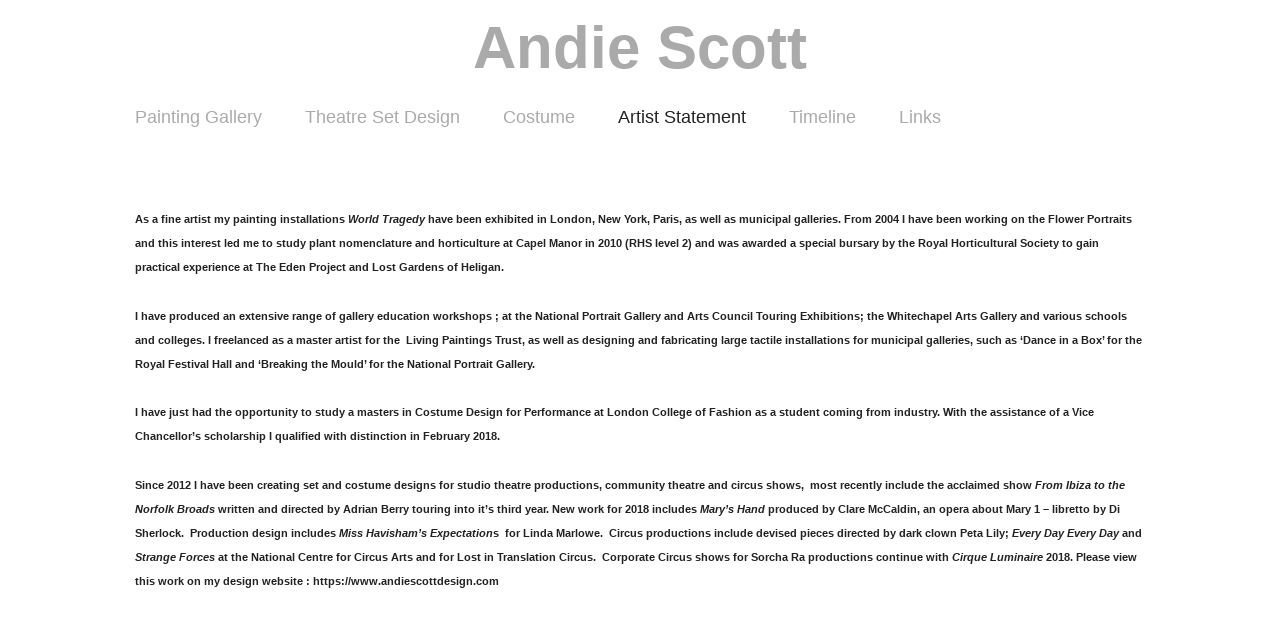

--- FILE ---
content_type: text/html; charset=UTF-8
request_url: https://andiescott.com/?page_id=45
body_size: 3566
content:
<!DOCTYPE html>
<!--[if lt IE 7 ]><html lang="en-US" class="no-js ie ie6 lte7 lte8 lte9"><![endif]-->
<!--[if IE 7 ]><html lang="en-US" class="no-js ie ie7 lte7 lte8 lte9"><![endif]-->
<!--[if IE 8 ]><html lang="en-US" class="no-js ie ie8 lte8 lte9"><![endif]-->
<!--[if IE 9 ]><html lang="en-US" class="no-js ie ie9 lte9"><![endif]-->
<!--[if (gt IE 9)|!(IE)]><!--><html lang="en-US" class="no-js"><!--<![endif]-->
	<head>

		<meta charset="UTF-8" />
		<meta name="viewport" content="width=device-width, initial-scale=1">

		<title>Artist Statement | Andie Scott</title>

		<link rel="profile" href="http://gmpg.org/xfn/11" />
		<link rel="stylesheet" href="https://andiescott.com/wp-content/themes/andiescott/style.css" />
		<link rel="stylesheet" href="https://andiescott.com/wp-content/themes/andiescott/css/all.css" />
		<link rel="stylesheet" href="https://andiescott.com/wp-content/themes/andiescott/css/medium.css" media="only screen and (min-width:600px)">
		<link rel="stylesheet" href="https://andiescott.com/wp-content/themes/andiescott/css/large.css" media="only screen and (min-width:1100px)">
		<link rel="stylesheet" href="https://andiescott.com/wp-content/themes/andiescott/css/jquery.lightbox-0.5.css" />

		<link rel="pingback" href="https://andiescott.com/xmlrpc.php" />
		
		<!-- Scripts: Jquery, Modernizr, Main (custom) -->
		<script src="//ajax.googleapis.com/ajax/libs/jquery/1.8.2/jquery.min.js"></script>
		<script>window.jQuery || document.write('<script src="https://andiescott.com/wp-content/themes/andiescott/js/vendor/jquery-1.8.2.min.js"><\/script>')</script>
		<script src="https://andiescott.com/wp-content/themes/andiescott/js/vendor/modernizr-2.6.2.min.js"></script>
		<script src="https://andiescott.com/wp-content/themes/andiescott/js/vendor/respond.min.js"></script>
		<script src="https://andiescott.com/wp-content/themes/andiescott/js/vendor/jquery.lightbox-0.5.min.js"></script>
		<script src="https://andiescott.com/wp-content/themes/andiescott/js/main.js"></script>

		<!-- Fontscom -->
		<script type="text/javascript" src="http://fast.fonts.com/jsapi/0fd39f14-ee12-405d-90c4-2bbbdae75f52.js"></script>

		<!-- Symbolset social -->
		<link href="https://andiescott.com/wp-content/themes/andiescott/webfonts/ss-social.css" rel="stylesheet" />
		<link href="https://andiescott.com/wp-content/themes/andiescott/webfonts/ss-standard.css" rel="stylesheet" />

				<script type="text/javascript">
			window._wpemojiSettings = {"baseUrl":"https:\/\/s.w.org\/images\/core\/emoji\/72x72\/","ext":".png","source":{"concatemoji":"https:\/\/andiescott.com\/wp-includes\/js\/wp-emoji-release.min.js?ver=4.5.32"}};
			!function(e,o,t){var a,n,r;function i(e){var t=o.createElement("script");t.src=e,t.type="text/javascript",o.getElementsByTagName("head")[0].appendChild(t)}for(r=Array("simple","flag","unicode8","diversity"),t.supports={everything:!0,everythingExceptFlag:!0},n=0;n<r.length;n++)t.supports[r[n]]=function(e){var t,a,n=o.createElement("canvas"),r=n.getContext&&n.getContext("2d"),i=String.fromCharCode;if(!r||!r.fillText)return!1;switch(r.textBaseline="top",r.font="600 32px Arial",e){case"flag":return r.fillText(i(55356,56806,55356,56826),0,0),3e3<n.toDataURL().length;case"diversity":return r.fillText(i(55356,57221),0,0),a=(t=r.getImageData(16,16,1,1).data)[0]+","+t[1]+","+t[2]+","+t[3],r.fillText(i(55356,57221,55356,57343),0,0),a!=(t=r.getImageData(16,16,1,1).data)[0]+","+t[1]+","+t[2]+","+t[3];case"simple":return r.fillText(i(55357,56835),0,0),0!==r.getImageData(16,16,1,1).data[0];case"unicode8":return r.fillText(i(55356,57135),0,0),0!==r.getImageData(16,16,1,1).data[0]}return!1}(r[n]),t.supports.everything=t.supports.everything&&t.supports[r[n]],"flag"!==r[n]&&(t.supports.everythingExceptFlag=t.supports.everythingExceptFlag&&t.supports[r[n]]);t.supports.everythingExceptFlag=t.supports.everythingExceptFlag&&!t.supports.flag,t.DOMReady=!1,t.readyCallback=function(){t.DOMReady=!0},t.supports.everything||(a=function(){t.readyCallback()},o.addEventListener?(o.addEventListener("DOMContentLoaded",a,!1),e.addEventListener("load",a,!1)):(e.attachEvent("onload",a),o.attachEvent("onreadystatechange",function(){"complete"===o.readyState&&t.readyCallback()})),(a=t.source||{}).concatemoji?i(a.concatemoji):a.wpemoji&&a.twemoji&&(i(a.twemoji),i(a.wpemoji)))}(window,document,window._wpemojiSettings);
		</script>
		<style type="text/css">
img.wp-smiley,
img.emoji {
	display: inline !important;
	border: none !important;
	box-shadow: none !important;
	height: 1em !important;
	width: 1em !important;
	margin: 0 .07em !important;
	vertical-align: -0.1em !important;
	background: none !important;
	padding: 0 !important;
}
</style>
<link rel='https://api.w.org/' href='https://andiescott.com/?rest_route=/' />
<link rel="EditURI" type="application/rsd+xml" title="RSD" href="https://andiescott.com/xmlrpc.php?rsd" />
<link rel="wlwmanifest" type="application/wlwmanifest+xml" href="https://andiescott.com/wp-includes/wlwmanifest.xml" /> 

<link rel="canonical" href="https://andiescott.com/?page_id=45" />
<link rel='shortlink' href='https://andiescott.com/?p=45' />
<link rel="alternate" type="application/json+oembed" href="https://andiescott.com/?rest_route=%2Foembed%2F1.0%2Fembed&#038;url=https%3A%2F%2Fandiescott.com%2F%3Fpage_id%3D45" />
<link rel="alternate" type="text/xml+oembed" href="https://andiescott.com/?rest_route=%2Foembed%2F1.0%2Fembed&#038;url=https%3A%2F%2Fandiescott.com%2F%3Fpage_id%3D45&#038;format=xml" />

	</head>



	<body class="page page-id-45 page-template-default">
		<header class="wrapper" role="banner">
			
			<nav id="access" role="navigation">

				<h1>
					<a href="https://andiescott.com/" title="Andie Scott" rel="home">
					
					Andie Scott</a>
				</h1>

								<a id="skip" href="#content" title="Skip to content">Skip to content</a>

								<button class="menu-reveal"><span>rows</span> Menu</button>
				<div class="menu-primary-container"><ul id="menu-primary" class="menu"><li id="menu-item-107" class="menu-item menu-item-type-post_type menu-item-object-page menu-item-107"><a href="https://andiescott.com/?page_id=99">Painting Gallery</a></li>
<li id="menu-item-1552" class="menu-item menu-item-type-post_type menu-item-object-page menu-item-1552"><a href="https://andiescott.com/?page_id=1550">Theatre Set Design</a></li>
<li id="menu-item-1554" class="menu-item menu-item-type-post_type menu-item-object-page menu-item-1554"><a href="https://andiescott.com/?page_id=1553">Costume</a></li>
<li id="menu-item-85" class="menu-item menu-item-type-post_type menu-item-object-page current-menu-item page_item page-item-45 current_page_item menu-item-85"><a href="https://andiescott.com/?page_id=45">Artist Statement</a></li>
<li id="menu-item-104" class="menu-item menu-item-type-post_type menu-item-object-page menu-item-104"><a href="https://andiescott.com/?page_id=103">Timeline</a></li>
<li id="menu-item-1540" class="menu-item menu-item-type-post_type menu-item-object-page menu-item-1540"><a href="https://andiescott.com/?page_id=1538">Links</a></li>
</ul></div>
			</nav><!-- #access -->
			
		</header>
		
					

		<section id="content" role="main">

				<article id="page-45" class="main clearfix">
					
					<div class="wrapper">
				
								
				<!--						<h1 class="page-title">-->
						<!--						</h1>-->
	
						<div class="entry-content">
							<p>&nbsp;</p>
<h6>As a fine artist my painting installations <em>World Tragedy</em> have been exhibited in London, New York, Paris, as well as municipal galleries. From 2004 I have been working on the Flower Portraits and this interest led me to study plant nomenclature and horticulture at Capel Manor in 2010 (RHS level 2) and was awarded a special bursary by the Royal Horticultural Society to gain practical experience at The Eden Project and Lost Gardens of Heligan.</h6>
<h6>I have produced an extensive range of gallery education workshops ; at the National Portrait Gallery and Arts Council Touring Exhibitions; the Whitechapel Arts Gallery and various schools and colleges. I freelanced as a master artist for the  Living Paintings Trust, as well as designing and fabricating large tactile installations for municipal galleries, such as &#8216;Dance in a Box&#8217; for the Royal Festival Hall and &#8216;Breaking the Mould&#8217; for the National Portrait Gallery.</h6>
<h6>I have just had the opportunity to study a masters in Costume Design for Performance at London College of Fashion as a student coming from industry. With the assistance of a Vice Chancellor&#8217;s scholarship I qualified with distinction in February 2018.</h6>
<h6>Since 2012 I have been creating set and costume designs for studio theatre productions, community theatre and circus shows,  most recently include the acclaimed show <em>From Ibiza to the Norfolk Broads</em> written and directed by Adrian Berry touring into it&#8217;s third year. New work for 2018 includes <em>Mary&#8217;s Hand</em> produced by Clare McCaldin, an opera about Mary 1 &#8211; libretto by Di Sherlock.  Production design includes<em> Miss Havisham&#8217;s Expectation</em>s  for Linda Marlowe.  Circus productions include devised pieces directed by dark clown Peta Lily; <em>Every Day Every Day</em> and <em>Strange Forces</em> at the National Centre for Circus Arts and for Lost in Translation Circus.  Corporate Circus shows for Sorcha Ra productions continue with <em>Cirque Luminaire</em> 2018. Please view this work on my design website : https://www.andiescottdesign.com</h6>
<p>&nbsp;</p>
<p>&nbsp;</p>
<h6><span style="color: #000000;"> </span></h6>
<h6></h6>
													</div><!-- .entry-content -->
					
					</div>

				</article><!-- #page-## -->

				
				
								
								


		</section><!-- #content -->



		




		<footer role="contentinfo">
			
			<p>&copy; 2026 <a href="https://andiescott.com/" title="Andie Scott" rel="home">Andie Scott</a></p>
			
			<nav class="social">
				<ul id="menu-footer" class="menu"><li id="menu-item-171" class="menu-item menu-item-type-custom menu-item-object-custom menu-item-171"><a href="https://twitter.com/andiescott2">Twitter</a></li>
<li id="menu-item-172" class="menu-item menu-item-type-custom menu-item-object-custom menu-item-172"><a href="http://andie-scott.blogspot.co.uk/">Blog</a></li>
<li id="menu-item-173" class="menu-item menu-item-type-custom menu-item-object-custom menu-item-173"><a href="https://www.facebook.com/andie.scott.58">Facebook</a></li>
<li id="menu-item-1567" class="menu-item menu-item-type-custom menu-item-object-custom menu-item-1567"><a href="mailto:andie.scott@btinternet.com">Email</a></li>
</ul>			</nav>
			
					</footer><!-- footer -->




		<!-- Symbolset JS support -->
		<script src="https://andiescott.com/wp-content/themes/andiescott/webfonts/ss-standard.js"></script>




<script type='text/javascript' src='https://andiescott.com/wp-includes/js/wp-embed.min.js?ver=4.5.32'></script>
	

	</body>

</html>

--- FILE ---
content_type: text/css
request_url: https://andiescott.com/wp-content/themes/andiescott/css/all.css
body_size: 5495
content:
/* @override 
	http://www.liveworkstudio.com/wordpress/wp-content/themes/livework/css/all.css
	http://dominicburton.co.uk/andiescott/wp-content/themes/andiescott/css/all.css */

/* === ALL SCREENS (small+) =============================== */

/* === Basic HTML =============================== */

body {
	color: #222;
	background: #fff;
	font-family: "HelveticaNeue-Light", "Helvetica Neue Light", "Helvetica Neue", Arial, Helvetica, Geneva, sans-serif;
	line-height: 1.5em;
}

h1, h2, h3 {
	text-shadow: 0 1px 0 #ffffff;
	font-family: "Helvetica Neue", Arial, Helvetica, Geneva, sans-serif;
}
h1 {
	font-size: 3em;
	line-height: 1.25em;
}
h2 {
	font-size: 2em;
	line-height: 1.25em;
}
h3 {
	font-size: 1.4em;
	line-height: 1.5em;
}

p {
	margin: 0 0 20px 0;
}


ul {
	list-style: none;
}
li {
	list-style: none;
	margin: 0 0 1em 0;
}
ol li {
	list-style: upper-roman;
}
strong {
	font-weight: bold;
	font-family: "Helvetica Neue Bold", "HelveticaNeue-Bold", Arial, Helvetica, Geneva, sans-serif;
}

a {
	text-decoration: none;
	color: #aaa;
	-webkit-transition: all 0.3s linear;
	-moz-transition: all 0.3s linear;
	-ms-transition: all 0.3s linear;
	-o-transition: all 0.3s linear;
	transition: all 0.3s linear;
}
a:hover {
	color: #094d6f;
}

blockquote {
	font-family:'Chaparral W01 Lt', Georgia, Times, serif;
	font-size: 150%;
	line-height: 140%;
	color: #027cb8;
	margin-right: 0;
}



/* === General (used in multiple situations) =============================== */

.wrapper {
	padding-right: 20px;
	padding-left: 20px;
	max-width: 1050px;
	margin: 0 auto;
	-moz-box-sizing: border-box;
	box-sizing: border-box;
}

dl.gallery-item {
	float: left;
	width: 50%;
	padding: 0 5px 10px;
	margin: 0;
	position: relative;
	-moz-box-sizing: border-box;
	box-sizing: border-box;
}

.gallery img {
	max-width: 100%;
	height: auto;
}

.gallery dd {
	display: none;
}


/*Pagination links*/

#nav-above {
	display: block;
	float: left;
	width: 100%;
	margin: 20px 0;
	box-sizing: border-box;
	padding-right: 20px;
	padding-left: 20px;
}



.nav-next {
	float: right;
}
.nav-previous {
	float: left;
}

/* Capitalised headers (should always be used with H4, but can be used with any tags) */

.tab {
	margin: 0 0 5px !important;
	text-transform: uppercase;
	font: normal normal 11px "HelveticaNeue-B", "Helvetica Neue Light", "Helvetica Neue", Arial, Helvetica, Geneva, sans-serif !important;
	letter-spacing: 0.1em;
	display: table;
	background: #231f20;
	padding: 3px 5px !important;
	color: #eee !important;
	text-shadow: 0 1px 0 rgba(0,0,0,0.3) !important;
}
.section-title {
	margin: 0 0 5px !important;
	text-transform: uppercase;
	font: normal normal 11px "HelveticaNeue-Light", "Helvetica Neue Light", "Helvetica Neue", Arial, Helvetica, Geneva, sans-serif;
	letter-spacing: 0.1em;
	color: #333;
/*	text-shadow: 0 1px 0 rgba(0,0,0,0.3) !important;*/
}
.section-title a,
.tab a {
	font: normal normal 12px "HelveticaNeue-Light", "Helvetica Neue Light", "Helvetica Neue", Arial, Helvetica, Geneva, sans-serif;
	opacity: 1;
}
.section-title a:hover,
.tab a:hover {
	opacity: 0.7;
}

.blog .section-title {
}
.case_study .tab,
.single-case_study .splash .tab  {
	background: #9b1e20;
}
.category-article .tab {
	background: #027cb8;
}
.page-template-page-story-php .splash .tab {
	background: #6d2061;
}
.page-template-page-sector-php .splash .tab {
	background: #686f2f;
}
/* User inputted image stuff */

.alignnone {
	max-width: 100%;
	height: auto;
}

.alignright {
	padding: 0 0 1em 1em;
	max-width: 70%;
	height: auto;
}
.alignleft {
	padding: 0 1em 1em 0;
	max-width: 70%;
	height: auto;
}

/* === Header =============================== */


header {
	display: block;
	width: 100%;
	z-index: 100;
	font-size: 12px;
}
#access {
	display: block;
}

header h1 {
	font-size: 2em;
	padding: 10px;
	margin: 0;
	display: inline-block;
	vertical-align: top;
	text-align: center;
}


header h1 a img{
	height: 20px;
}
#skip {
	display: none;
}

header h1 a img {
	height: 20px;
}


/*Menu reveal button*/

.menu-reveal {
	background: none;
	border: none;
	color: #999;
	text-transform: uppercase;
	letter-spacing: 0.1em;
	padding: 5px 12px 3px;
	float: right;
	margin-top: 10px;
	font-size: 15px;
}
.menu-reveal:hover {
	color: #999;
}
.menu-reveal span {
	font-size: 12px;
}
.open .menu-reveal {
	color: #ddd;
}

/*General menus*/

.menu {
	display: none;
	clear: left;
	border-top: 1px solid #333;
	margin: 0;
	padding: 0;
	width: 100%;
	font-family: Arial, Helvetica, Geneva, sans-serif;
}

#menu-gallery .menu{
	display: inline;
	float: left;
	border-top: none;
}

#menu-gallery li{
}

#menu-gallery li a{
	font-size: 14px;
	padding-top: 5px;
	padding-bottom: 5px;
}

.open .menu {
	display: block;
}
.menu li {
	display: inline-block;
	margin: 0;
	padding: 0;
}
.menu li a {
	display: inline-block;
	color: #aaa;
	padding: 10px;
	font-size: 18px;
}
.menu li a:hover,
.menu li.current_page_item a:hover,
.menu li.current-page-ancestor a:hover {
	color: #f1c407;
}

.menu li.current_page_item a,
.menu li.current-page-ancestor a {
	color: #222;
}

#menu-secondary {
	display: block;
	clear: both;
	margin: 0;
	background: #333;
	background: rgba(1,1,1,0.6);
	text-align: center;
	-webkit-transition: all 0.3s linear;
	-moz-transition: all 0.3s linear;
	-ms-transition: all 0.3s linear;
	-o-transition: all 0.3s linear;
	transition: all 0.3s linear;
}
#menu-secondary:hover {
	background: rgba(1,1,1,0.7);
}
#menu-countries {
	background: #222;
}
#menu-countries a {
	font-weight: normal;
	color: #838588;
}
#menu-countries a:hover {
	color: #f1c407;
	padding-right: 7px;
}
#menu-countries:hover a:before {
	content: 'Livework ';
}
#menu-countries a:after {
	content: ' →';
}



/* === Content (everything between header and footer) =============================== */

/*#gallery-images, .right-content{
	margin-left: 150px;
}*/

#gallery-images img, #home-images img {
	width: 33%;
	box-sizing: border-box;
}

#gallery-images img:nth-of-type(2), #home-images img:nth-of-type(2)
{
	border-left: 5px solid white;
	border-right: 5px solid white;
}

#gallery-images img:nth-of-type(1), #home-images img:nth-of-type(1)
{
	border-right: 10px solid white;
}

#gallery-images img:nth-of-type(3), #home-images img:nth-of-type(3)
{
	border-left: 10px solid white;
}

/*#home-images img:nth-of-type(3)
{
	padding-right: 10px;
	padding-left: 10px;
	margin-right: -20px;
}

#home-images img:nth-of-type(1)
{
	padding-right: 10px;
	padding-left: 10px;
	margin-left: -10px;
}*/



#content {
	padding: 0px;
	display: block;
}

.main {
}
h1.page-title {
	margin: 0;
	padding: 20px 0 0 0;
}

#main {
	position: relative;
	float: left;
	margin: 0;
	margin-bottom: 20px;
	padding: 0;
}

/*Splash*/
.splash {
	background-color: #e9e9e6;
}



.topimage {
	-moz-box-sizing: border-box;
	box-sizing: border-box;
	line-height: 0;
	text-align: center;
	vertical-align: middle;
}

.splash img.wp-post-image {
	max-width: 100%;
	height: auto;
}

/* === Introduction (segment that sits atop highlight blog posts, case studies, people) =============================== */


#introduction {
	border-top: 3px solid #eee;
	border-bottom: 3px solid #eee;
	background: #eee;
	padding: 20px 0;
	text-shadow: 0 1px 0 rgba(256,256,256,0.8);
	font-family:'Chaparral W01 Lt', Georgia, 'Times New Roman', serif;
}

.highlight #introduction {
	border-bottom: 1px solid #ccc;
	background: #e9e9e6;
}


.splash h1 {
	font-size: 30px;
	margin: 10px auto 5px;
	
}

#introduction h1 span {
	font-size: 70%;
}
.splash h2 {
	margin: 0 0 10px 0;
}
#introduction h4 {
	padding: 0;
	margin: 0;
}
#introduction h4 a {
	font: bold 14px "HelveticaNeue-Bold", "Helvetica Neue Bold", "Helvetica Neue", Arial, Helvetica, Geneva, sans-serif;
	color: #eee;
}
.excerpt {
	margin-top: 0.25em;
	font-size: 19px;
}
.excerpt p {
	margin-bottom: 8px;
	padding-bottom: 0;
}
.excerpt p:last-child {
	margin-bottom: 0;
	padding-bottom: 0;
}

/*alt splash*/

.alt #introduction {
	background: none;
	color: #eee;
}
.alt #introduction h1 {
	font: bold 14px "HelveticaNeue-Bold", "Helvetica Neue Bold", "Helvetica Neue", Arial, Helvetica, Geneva, sans-serif;
}
.alt #introduction h2 {
}
.alt #introduction p {
}

/*Basic splash*/


/* === Gallery =============================== */




/* === Homepage (specifics) =============================== */

/*World*/

#world {
	height: 490px;
	background: url('../img/world.gif') no-repeat center top #2e2a2a;
	background-size: 2249px 490px;
	position: relative;
}
#world h1 {
	position: absolute;
	left: 50%;
	top: 180px;
	margin-left: -150px;
}
#world a {
	color: #eee;
}
#world li {
	position: absolute;
	  -webkit-transform: rotate(90deg);  /* Safari 3.1+, Chrome */
     -moz-transform: rotate(90deg);  /* Firefox 3.5-15 */
      -ms-transform: rotate(90deg);  /* IE9+ */
       -o-transform: rotate(90deg);  /* Opera 10.5-12.00 */
          transform: rotate(90deg);
}
#world li.london {
	top: 300px;
	left: 20px;
}
#world li.oslo {
	top: 150px;
	left: 200px;
}
#world li.sao-paulo {
	top: 100px;
	left: 400px;
}
#world li.rotterdam {
	top: 400px;
	left: 500px;
}


/*Latest*/

.latest-mini {
	background-color: #e9e9e6;
}
.latest-mini h2 {
	text-align: center;
	margin-bottom: 0;
}
.latest-mini .wrapper {
	padding: 0 10px 20px 10px;
}
.latest-mini a {
	color: #027cb8;
}
.latest-mini ul {
	margin: 0;
}
.latest-mini li {
	-moz-box-sizing: border-box;
	box-sizing: border-box;
	width: 25%;
	float: left;
}
.latest-mini li:nth-child(5) {
	clear: left;
}
.latest-mini li a {
	padding: 10px 10px 20px 10px;
	display: block;
	font-family:'Chaparral W01 Lt', Georgia, 'Times New Roman', serif;
}
.latest-mini li a:hover {
	background-color: #fff;
	color: ;
}
.latest-mini li img {
	max-width: 100%;
	height: auto;
}

ul.post-categories li{
	list-style-type: none;
	margin-left: 0;
}




/* === Latest (blog) =============================== */

span.catarchives {
	color: #aaa;
}

h2.entry-title {
	margin: 0;
	padding: 10px 0 10px 0;
}

h2.entry-title a {
}
span.entry-date {
	color: #34abe1;
	font-size: 75%;
}

.blog .post,
.blog .case_study,
.archive .post,
.archive .case_study,
.page-template-page-sector-php .post,
.page-template-page-sector-php .case_study {
	padding: 30px 0 30px;
	border-bottom: 2px solid #f6f6f5;
}






.post .wrapper {}
.category-highlight {
	background-position: center center;
	background-repeat: no-repeat;
	background-size: cover;
	padding: 0 !important;
}
.category-highlight .wrapper {
	margin: 20px;
	padding: 20px;
	background-color: #eee;
	background-color: rgba(256,256,256,0.8);
}

.case-studies .category-highlight .wrapper {
	margin: 0px auto;
}

.entry-content  {
	font-size: 14px;
	padding: 10px 0;
}

.entry-content li {
	margin-left: 3em;
}

.blog .case_study .blog-image {
	padding-top: 20px;
}
.blog-image img {
	max-width: 100%;
	height: auto;
}
.read-more {
	margin: -10px 0 0 0;
}
.read-more a {
	font-weight: normal;
}

.entry-content img.alignnone {
	width: 100%;
	clear: both;
}

.entry-data {
	font-size: 13px;
	line-height: 120%;
}

.entry-data img {
	width: 15px;
	height: auto;
	vertical-align: middle;
	padding-right: 5px;
}


.author-articles li {
	list-style: none;
	margin: 0 0 0.5em 0;
	font-size: 120%;
	line-height: 130%;
}

/*Skinny content free case study*/

.category-logo-only-case-study span.casestudy-title {
	clear: none;
	display: inline;
	font-size: 16px;
	position: relative;
}

.category-logo-only-case-study .case-studies-content h2 {
	display: inline;
	margin-left: 0px;
	font-size: 22px;
	float: none;
	bottom: 2px;
	position: relative;
	color: #888;
}

.category-logo-only-case-study .tab {
	float: none;
	position: relative;
	top: 0px;
}

.category-logo-only-case-study .case_study h2,
.category-logo-only-case-study .post h2 {
	padding: 0;
	margin: 0px 0;
}

.category-logo-only-case-study .read-more a {
	display: none;
}


/* === Office details (on Contact page, Office page) =============================== */

.office h2 {
	margin: 0 0 10px 0;
}

.page-template-page-studio-php .entry-data {
	border-bottom: 1px solid #e9e9e6;
	margin-bottom: 20px;
}


.vcard {
	margin-left: 20px;
	font-size: 13px;
	line-height: 1.6em;
}
.vcard span {
	color: #027cb8;
	margin-left: -20px;
}
.vcard p {
	margin-bottom: 0.7em;
}

/* === Social media (list on single) =============================== */


ul.socialmedia {
	clear: left;
	padding: 20px 0;
}
ul.socialmedia li {
	list-style: none;
	margin: 0;
}


/* === Archives list =============================== */

.archives {
	display: block;
	background-color: rgba(177, 215, 230, 0.27);
	padding: 10px 10px;
	font-size: 80%;
	overflow: hidden;
	box-sizing: border-box;
	width: 100%;
	position: relative;
	border-top: 1px solid #b1d7e6;
	border-bottom: 1px solid #b1d7e6;
}
.archives ul {
	width: 20000px;
	margin: 0;
}
.archives.open ul {
	margin: 0;
	width: 100%;
}
.archives li {
	display: block;
	float: left;
	margin: 0;
	padding: 2px 0;
}
.archives li:first-child {
	padding: 2px 10px;
}
.archives li a {
	padding: 2px 10px;
	font-weight: normal;
	white-space: nowrap;
}


.expander {
	position: absolute;
	right: 0;
	top: 0;
	padding: 12px 20px;
	background: #b1d7e6;
	-webkit-transition: all 0.3s linear;
	-moz-transition: all 0.3s linear;
	-ms-transition: all 0.3s linear;
	-o-transition: all 0.3s linear;
	transition: all 0.3s linear;
}
.expander:hover {
	cursor: pointer;
	color: #eee;
	background: #027cb8;
	padding: 12px 25px;
}
.open .expander {
	display: none;
}

/* === Nav arrows =============================== */

.arrow-nav {
	display: block;
	position: absolute;
	top: 130px;
	width: 4%;
	min-width: 20px;
	max-width: 60px;
}
.arrow-nav span {
	display: block;
	position: absolute;
	top: 50%;
	margin-top: -18px;
	left: 120%;
	padding: 5px 10px;
	background: rgba(0,0,0,0.7);
	white-space: nowrap;
	opacity: 0;
	font-size: 80%;
	color: #f1c407;
	-webkit-transition: all 0.3s linear;
	-moz-transition: all 0.3s linear;
	-ms-transition: all 0.3s linear;
	-o-transition: all 0.3s linear;
	transition: all 0.3s linear;
}
.home .arrow-nav span {
	opacity: 1;
}
.home .arrow-nav span::before {
	content: 'Continue with ';
	font-weight: normal;
	color: #c8c9ce;
}
.arrow-nav:hover span {
	display: block;
	opacity: 1;
}
.arrow-next span {
	left: auto;
	right: 120%;
}



.arrow-prev {
	z-index: 101;
}

.arrow-next {
	right: 0px;
	z-index: 102;
	text-align: right;
}
.arrow-nav img {
	width: 100%;
	height: auto;
	-webkit-transition: all 0.3s linear;
	-moz-transition: all 0.3s linear;
	-ms-transition: all 0.3s linear;
	-o-transition: all 0.3s linear;
	transition: all 0.3s linear;
}
.arrow-next img {
}
.arrow-prev img {
}
.arrow-next:hover img {
}
.arrow-prev:hover img {
}

/* === Sections (repeated blocks of content on Story and Sectors pages) =============================== */

/*Story Section*/

.story-section {
	background: #fff;
	margin: 0;
	padding: 20px;
	background-position: center center;
	background-position: cover;
}



/*Links within sections*/

.section-links {
	padding: 0;
	margin: 0;
}
.section-links li {
	display: block;
	position: relative;
	float: left;
	overflow: hidden;
	padding: 0 20px 20px 0;
	width: 50%;
	-moz-box-sizing: border-box;
	box-sizing: border-box;
}
.section-links li img {
	max-width: 100%; 
	height: auto;
	background: #fff;
}

.section-links span {
	padding-bottom: 3px;
	display: block;
}
/*Sections: Case studies */

.case-studies span {
	color: black;
}

span.casestudy-title {
	display: block;
}



/* === Logos list =============================== */
   
.logos-list {
   	background: #007cb7;
   	padding: 20px 0 20px 0;
   	color: #eee;
}
.logos-list h3 {
   	margin: 0;
}
.logos-list ul {
	margin: -10px 0 0 0;
	padding: 0;
}

.logos-list li {
	display: block;
	float: left;
	width: 50%;
	-moz-box-sizing: border-box;
	box-sizing: border-box;
}



.logos-list li img {
	opacity: 0.5;
	width: 100%;
}
.logos-list a img {
	opacity: 1;
}
.logos-list a:hover img {
	opacity: 0.7;
}

/* === Case studies list =============================== */





/* === Featured =============================== */

.featured {
	background: #333;
	color: #eee;
	padding: 10px 0;
	clear: left;
	position: relative;
	display: block;
	font-family: 'Chaparral W01 Lt', Georgia, Times, serif;
	background-color: rgba(177, 215, 230, 0.8);
	/*border-top: 1px solid #b1d7e6;
	border-bottom: 1px solid #b1d7e6;*/
	overflow: hidden;
	width: 100%;
}

div.clipper {
	overflow: hidden;
}

.single-case_study .featured, .page-template-page-sector-php .featured {
/*	background-color: #9b1e20;*/
}

.single-post .featured {
/*	background-color: #6d2061;*/
}

.single-people .featured {
	
/*	background-color: #686f2f;*/
	
}

.home .featured {
/*	background-color: #094d6f;*/
}

.featured_post {
	-moz-box-sizing: border-box;
	box-sizing: border-box;
	float: left;
	width: 33%;
	padding-right: 20px;
	clear: right;
}

.featured_post.quote{
	width: 100%;
	color: #888;
	clear: none;
}

.featured_post:nth-child(3),
.featured_post:nth-child(5),
.featured_post:nth-child(7) {

}
.featured_post img {
	width: 100%;
	height: auto;
}

.featured_post a.feature-case_study{
	text-align: left;
}

.featured_post a.feature-case_study img {
	width: 100%;
	height: auto;
}

.featured_post a.feature-case_study span {
	clear: both;
	float: left;
	text-align: left;
}

.featured blockquote {
	margin: 0;
	font-size: 16px;
	font-family:'Chaparral W01 Lt', Georgia, Times, serif;
	color: #333;
}

a.feature-post span{
	color: #666;
}

a.feature-post span:hover {
	color: #888;
}

.featured {

}
.featured_post .section-title a {
	color: #eee;
}
.featured a {
	position: relative;
	display: block;
	color: #eee;
}
.featured a:hover {
	color: #f1c407;
}
.feature-case_study span {
	width: 100%;
	text-align: center;
	margin: 0 0 0 0;
}
.feature-people span {
	position: absolute;
	width: 100%;
	bottom: 20px;
	text-align: center;
	text-shadow: 0 0 5px #000000;
	left: 0;
}
.feature-case_study:hover img {
	opacity: 0.7;
	
}




/* === Our Story main page =============================== */


/* === Our Story single pages =============================== */

.page-template-page-story-php #introduction h2 {
	color: #6d2061;
}



/* === Our Client's Stories main page =============================== */

#page-9 {
	min-height: 600px;
}


ul.sectors-list {
	float: left;
	clear: both;
}

.sectors-clients-list {
	border-top: 1px solid #ccc;
	background-color: #e9e9e6;
	font-size: 80%;
	color: #999;
}

.all-logos-list {
	background-color: #027cb8;
	
	font-size: 80%;
}
.all-logos-list ul {
	margin: 0;
}

.all-logos-list > ul {
	border-bottom: 2px solid #0388c9;
	padding: 10px 20px;
	clear: both;
}
.all-logos-list > ul:last-child {
	border-bottom: none;
}
.all-logos-list a {
	color: #eee;
}
.all-logos-list li  {
	margin: 0;
	padding: 0;
}
.all-logos-list ul ul  {
	padding-top: 5px;
}
.all-logos-list ul ul li {
	float: left;
	width: 20%;
	min-height: 20px;
}
.all-logos-list img{
	display: block;
	max-width: 100%;
	height: auto;
	opacity: 0.5;
}
.all-logos-list a img{
	opacity: 1;
}

.sectors-clients-list .wrapper {
}
.sectors-clients-list .wrapper > ul {
	-moz-box-sizing: border-box;
	box-sizing: border-box;
	float: left;
	width: 50%;
	padding: 0 10px 10px 0;
}
.sectors-clients-list .wrapper > ul:nth-child(odd) {
	clear: both;
}
.sectors-clients-list ul ul {
	float: none;
	width: auto;
	padding: 0;	
}
.sectors-clients-list ul ul li {
	margin: 0 0 0.5em;
	padding: 0;
	line-height: 1.2em
	
}
.sectors-clients-list ul li a {
	font-weight: bold;
	font-family: "Helvetica Neue Bold", "HelveticaNeue-Bold", Arial, Helvetica, Geneva, sans-serif;
}

.sectors-clients-list ul ul a {
	color: #444;
	font-weight: normal;
	font-family: "Helvetica Neue Light", "HelveticaNeue-Light", Arial, Helvetica, Geneva, sans-serif;
}
.sectors-clients-list ul ul a:hover {
	color: #094d6f;
}

.list-of-pages a span {
	color: black;
}

/* === Our Team =============================== */

.single-people #introduction h1,
.single-people h3 a,
.page-template-page-people-php .page-title {
	color: #9b1e20;
}

#people {
	clear: both;
	padding: 10px;
	margin: 0;
	-moz-box-sizing: border-box;
	box-sizing: border-box;
	font-size: 130%;
}
.extra #people {
	clear: both;
	padding: 0 10px;
	margin: 0;
	-moz-box-sizing: border-box;
	box-sizing: border-box;
}
#people li {
	float: left;
	overflow: hidden;
	margin: 0;
	padding: 0;
	width: 50%;
	height: 50%;
	position: relative;
	-moz-box-sizing: border-box;
	box-sizing: border-box;
}

#people li a {
	position: relative;
	display: block;
	font-weight: normal;
	background: transparent;
	margin: 0;
	padding: 5px;
	-moz-box-sizing: border-box;
	box-sizing: border-box;
	color: #eee;
}

#people li{
	line-height: 0;
}

#people li a:hover {
	color: #f1c407;
}
#people img {
	width: 100%;
	height: auto;
	margin: 0;
	padding: 0;
}
#people a span {
	position: absolute;
	bottom: 10px;
	left: 0;
	display: block;
	font-weight: normal;
	padding: 4px 16px;
	width: 100%;
	text-align: center;
	-moz-box-sizing: border-box;
	box-sizing: border-box;
	font-family: 'Chaparral W01 Lt', Georgia, Times, serif;
	text-shadow: 0 0 2px #000000;
	line-height: normal;
}

#sidebar-more-posts li {
	display: block;
	clear: both;
	float: left;
	margin: 10px 0;
}


/* Offices picker (used on Team page) */

#offices {
	padding-left: 15px;
	margin: 0;
}

#offices li {
	background: #e9e8e8;
	padding: 3px 10px;
	margin-right: ;
	display: inline;
	text-transform: uppercase;
	font-size: 12px;
	cursor: pointer;
}
#offices li:hover {
	color: #eee;
	background: #686f2f;
}
#offices li.on {
	color: #eee;
	background: #686f2f;
}




/* === Person (single person page) =============================== */

/* === Contact =============================== */


.office {
	-moz-box-sizing: border-box;
	box-sizing: border-box;
	width: 50%;
	float: left;
	padding-right: 20px;
	padding-bottom: 20px;
	height: 650px;
}


.office img {
	max-width: 100%;
	height: auto;
}


/* === Sector (single sector page, inc. lists of case studies) =============================== */



h2.case-studies-leader {
	color: #888;
	margin-top: 120px;
	margin-bottom: 40px;
}

.case_study .attachment-thumb-large, .category-theme .attachment-thumb-large {
	float: left;
	width: 50%;
	height: auto;
	padding-right: 0px;
	-moz-box-sizing: border-box;
	box-sizing: border-box;
	text-align: center;
}



div.case-studies-image {
	float: left;
	width: 100%;
}

.case_study h2,
.post h2 {
	padding: 0;
	margin: 10px 0;
}

.case-studies {
	padding: 20px 0;
}




/* === Case study =============================== */

.casestudy-title {
	font: bold 18px "HelveticaNeue-Bold", "Helvetica Neue Bold", "Helvetica Neue", Arial, Helvetica, Geneva, sans-serif;
	color: #094d6f;
}
.single-case_study .splash h1 {
	color: #094d6f;
}

/*More from*/

.below-more li {
	float: left;
	width: 50%;
	-moz-box-sizing: border-box;
	box-sizing: border-box;
	padding-right: 20px;
}
.below-more li:nth-child(odd) {
	clear: left;
}

.below-more li a img {
	clear: both;
	display: block;
	max-width: 100%;
	height: auto;
}

.below-more li h3 {
	font-size: 16px;
	padding-left: 0;
}

.below-more span {
	clear: both;
	display: block;
	color: black;
}

.more-cs .case_study{
	margin-bottom: 40px;
	margin-top: 20px;
	margin-left: -20px;
}

/* === Extra aside =============================== */


.extra {
	width: 100%;
	float: left;
	border-top: 1px solid #e9e8e8;
	background-color: rgba(233, 232, 232, 0.51);
	padding-top: 20px;
	padding-bottom: 20px;
}
.extra h3 {
	padding-left: 15px;
	font-size: 24px;
	margin: 0 0 0.3em 0;
}

.single-people .extra {
	padding-bottom: 10px;
}

/* === Aside (more posts =============================== */

aside#sidebar-more-posts {
	border-top: 1px solid #ccc;
	padding: 0px 0;
	margin: 0;
}

#sidebar-more-posts li h3 {
	margin-top: 0;
}

#sidebar-more-posts ul a{
	font: bold 16px "HelveticaNeue-Bold", "Helvetica Neue Bold", "Helvetica Neue", Arial, Helvetica, Geneva, sans-serif;
	color: #2E3183;
}

#sidebar-more-posts ul a span {
	font-weight: normal;
	font-style: normal;
	font-size: 14px;
	color: #aaa;
}

#sidebar-more-posts div.mini-post-content {
	font-size: 12px;
}


/* === Studio =============================== */


.studio-find-us  {
}






/* === Footer =============================== */


footer {
	padding: 0px 10px;
	border-top: 1px solid #ddd;
	clear: both;
	font-size: 80%;
	color: #888;
	min-height: 400px;
}
footer > p {
	float: right;
	padding: 10px;
}
footer .menu {
	font-weight: normal;
	border: none;
	padding: 0;
	margin: 0;
	display: inline;
}
footer .menu li {
	font-weight: normal;
	border: none; 
}
footer a,
footer .menu li a {
	color: #888;
}

footer .menu li a {
	font-weight: bold;
	font-size: 12px;
	
}

footer a:hover {
	color: #094d6f;
}

#social li {
	display: inline;
}





/* === Colours =============================== */

.black {
	background-color: #231f20;
}
.white {
	background-color: #ffffff;
}
.grey-med {
	background-color: #c8c9ce;
}
.grey-light {
	background-color: #e9e9e6;
}
.blue {
	background-color: #027cb8;
}
.blue-med {
	background-color: #34abe1;
} 
.blue-light  {
	background-color: #b1d7e6;
}
.blue-hard {
	background-color: #094d6f;
}
.purple {
	background-color: #6d2061;
}
.orange {
	background-color: #ed862e;
}
.green {
	background-color: #686f2f;
}
.green-light  {
	background-color: #c1c3a0;
}
.yellow {
	background-color: #f1c407;
}
.red {
	background-color: #9b1e20;
}

/*dark text required*/

.yellow, 
.yellow p,
.yellow h1,
.yellow h2,
.grey-light, 
.grey-light p,
.grey-light h1,
.grey-light h2, 
.grey-med p,
.grey-med h1,
.grey-med h2 {
	color: #222;
	text-shadow: 0 1px 0 rgba(256,256,256,0.4);
}




/* === Symbolset =============================== */

#menu-item-22 a, button.menu-reveal span,
#menu-item-43 a, #menu-item-44 a,
.socialmedia a span,
.ssstandard,
.sssocial {
	font-style: normal;
	font-weight: normal;
	text-decoration: none;
	text-rendering: optimizeLegibility;
	white-space: nowrap;
	/*-webkit-font-feature-settings: "liga"; Currently broken in Chrome >= v22. Falls back to text-rendering. Safari is unaffected. */
	-moz-font-feature-settings: "liga=1";
	-moz-font-feature-settings: "liga";
	-ms-font-feature-settings: "liga" 1;
	-o-font-feature-settings: "liga";
	font-feature-settings: "liga";
	-webkit-font-smoothing: antialiased;
}
#menu-item-22 a,
button.menu-reveal span,
.ssstandard {
	font-family: "SSStandard";
}

#menu-item-43 a, 
#menu-item-44 a,
.sssocial {
	font-family: "SSSocial";
}




/* === NOTES =============================== */


/* ===============================

Structure
 
 BODY
 - HEADER
 - SECTION#content
 - FOOTER
 
=============================== */
/* ===============================

Colours
 
Black
#231f20
35,31,32

White
#ffffff
255, 255, 255

Grey
#e9e8e8
233, 233, 233

Blue
#027cb8
3, 124, 185

Blue medium 
#34abe1
52, 171, 226

Blue light 
#b1d7e6
178, 215, 230

Hard blue
#094d6f
10, 77, 111

Purple
#6d2061 
109, 32, 97

Orange
#c36b28
195, 107, 41

Green
#686f2f
104, 112, 48

Green light 
#c1c3a0
194, 196, 161

Yellow

Red


FONTS
font-family:'Chaparral W01 It';
font-family:'Chaparral W01 Lt';
font-family:'Chaparral W01 Lt It';
font-family:'Chaparral W01 Regular';
font-family:'Chaparral W01 SmBd';
font-family:'Chaparral W01 SmBd It';
font-family:'Chaparral W01 It';
font-family:'Chaparral W01 Lt';
font-family:'Chaparral W01 Lt It';
font-family:'Chaparral W01 Regular';
font-family:'Chaparral W01 SmBd';
font-family:'Chaparral W01 SmBd It';

 
=============================== */




--- FILE ---
content_type: text/css
request_url: https://andiescott.com/wp-content/themes/andiescott/css/medium.css
body_size: 1861
content:
/* @override 
	http://andiescott.com/wp-content/themes/andiescott/css/medium.css */

/* === Medium screen +
   =============================== */








/* === Basic HTML =============================== */



/* === General (used in multiple situations) =============================== */




/* === Header =============================== */

header {

}

header h1 {
	font-size: 5em;
	display: block;
	}

/*Menu reveal button*/
.menu-reveal {
	display: none;
}

.menu, 
.open .menu {
	width: auto;
	display: block;
	clear: none;
	padding: 0;
	margin: 0;
	border-top: none;
	text-align: left;
}

 
.menu li {
	display: inline-block;
	width: auto;
	float: none;
	background-color: none;
}
.menu li a {
	display: inline-block;
 	padding: 10px 22px 10px 0;
	border-bottom: none;
	background: none;
}

#menu-primary {
	margin-bottom: 10px;
}

#menu-gallery .menu{
	width: 150px;
	float: left;
}

#menu-gallery li{
	display: block;
}

#menu-gallery li a{
	font-size: 14px;
	padding-top: 5px;
	padding-bottom: 5px;
}


/* Secoundary Nav */

#menu-secondary.menu {
	width: 100%;
	text-align: center;
	background: #555;
	background: rgba(1,1,1,0.7);
}

					.fixed {
						position:fixed; 
						top:0px;
					}
					
					.fixed2 {
						position:fixed; 
						top:52px;
					}
					
					.fixed2 a img {
						width: 20px;
					}


/* === Content (everything between header and footer) =============================== */
h1.page-title {
	margin: 0;
	padding: 130px 0 0 0;
}
.splash {
	position: relative; 
	z-index: 0; 
	width: 100%; 
	min-height: 160px; 
	overflow: hidden;
	padding: 0; 
	margin: 0;
}
.topimage {
	overflow: hidden;
}
.splash img.wp-post-image {
	max-width: 100%;
	height: auto;
}

/* === Introduction (segment that sits atop highlight blog posts, case studies, people) =============================== */

#introduction {
	border: none;	
	background: none;
	position: absolute;
	bottom: 0;
	width: 100%;
}

.highlight #introduction {
	background: rgba(256,256,256,0.8);
}

.splash h1 {
	font-size: 34px;
}
.splash h2 {
	margin-top: 0;
}
.splash h4 {
	padding: 0 0 0.5em 0;
	margin: 0;
}
.splash h4 a {
	font: bold 14px "Helvetica Neue", Arial, Helvetica, Geneva, sans-serif;
}
.excerpt {
	margin-top: 0.25em;
	font-size: 19px;
}


/*alt*/

.splash.alt #introduction {
	top: 100px;
	bottom: auto;
	padding: 5% 40% 0 5%;
	-moz-box-sizing: border-box;
	box-sizing: border-box;
	border: none;
	vertical-align: middle;
}
.splash.alt h1,
.splash.alt h2 {
}

/*Basic splash*/

.basic {
	padding-top: 80px;
}
.splash.basic img.wp-post-image {
	padding-top: 20px;
	max-width: 100%;
	height: auto;
}
.basic #introduction {
	border-bottom: 1px solid #ccc;
	background: auto;
	padding-top: 0.5em;
	position: relative;
}
.basic .topimage {
	min-height: 100px;
	padding-right: 20px;
	padding-left: 20px;
	padding-bottom: 20px;
	max-width: 900px;
	margin: 0 auto;
	-moz-box-sizing: border-box;
	box-sizing: border-box;
	width: auto;
}

.basic .excerpt p {
	margin-right: 30%;
}

/* === Gallery =============================== */

.gallery {
	max-width: 100%;
	height: auto;
	-moz-box-sizing: border-box;
	box-sizing: border-box;
	margin: 0 0 1em 150px;
}
.gallery dl {
	float: left;
	width: 25%;
	padding: 0 10px 10px 0;
	margin: 0;
	position: relative;
	-moz-box-sizing: border-box;
	box-sizing: border-box;
}



.gallery dd {
	margin: 0;
	text-align: center;
	font-size: 85%;
	padding: 0;
	color: #eee;
	text-shadow: 1px 1px 0 rgba(0,0,0,1);
	position: absolute;
	bottom: 15px;
	left: 10px;
	font: bold 1em/1.5em "Helvetica Neue", Arial, Helvetica, Geneva, sans-serif;
	display: none;
}

.gallery-hover{
display: block;
}

.gallery a {
	display: block;
	line-height: 0;
}



/* === Homepage (specifics) =============================== */







/* === Latest (blog) =============================== */

.single-post #main {
	-moz-box-sizing: border-box;
	box-sizing: border-box;
	min-height: 300px;
}
.blog .entry-content {
	width: 70%;
}
.category-highlight .wrapper {
	margin: 100px 20px 20px;
}

.case-studies .category-highlight .wrapper {
	margin: 0 auto;
}

.blog-image img {
	max-width: 90%;
	height: auto;
}

/*Entry data*/

.entry-data {
}
.entry-data img {
	width: 25px;
	height: auto;
	float: left;
	vertical-align: middle;
}
.single .entry-data {
	float: right;
	width: 25%;
	margin: 0 0 20px 20px;
	display: block;
}

.author-details {
}
.author-details span {
	padding: 5px 0;
	vertical-align: middle;
}

/* === Office details (on Contact page, Office page) =============================== */


.page-template-page-studio-php .entry-data {
	float: right;
	width: 33%;
	margin: 0 0 20px 20px;
	display: block;
	border-bottom: none;
}


/* === Social media (list on single) =============================== */



/* === Archives list =============================== */


/* === Nav arrows =============================== */

.arrow-nav {
	top: 30%;
	min-width: 25px;
}



/* === Sections (repeated blocks of content on Story pages)  =============================== */

.story-section-content > p {
	width: 70%;
}


.story-section-content > p,
.story-section-content > ol,
.story-section-content > ul {
	width: 70%;
}
.story-section-content img.alignnone {
/*	width: 130%;*/
}
.story-section-content blockquote {
	float: right;
	width: 25%;
	margin: 0 0 20px 20px;
	display: block;
}

/*Links within sections*/

.section-links {
	padding: 0;
	margin: 0;
}
.section-links li {
	width: 25%;
}

/* === Logos list =============================== */
   
.logos-list li {
	width: 10%;
}

/* === Case studies list =============================== */





/* === Featured  =============================== */

.featured_post {
	width: 130px;
}
.featured_post:nth-child(2n+1) {
	clear: none;
}
.featured_post:nth-child(5) {
/*	clear: both;*/
}

.featured_post.quote{
	width: 300px;
}

.feature4, .feature5, .feature6, .feature7, .feature8, .feature9, .feature10, .feature11, .feature12{
}




/* === Our Story main page =============================== */

ul.list-pages{
}

ul.list-pages li {
	width: 20%;
	float: left;
	display: inline-block;
}

/* === Our Story single pages =============================== */

/* === Our Client's Stories main page =============================== */

div.list-of-pages {
	width: 33%;
	float: left;
}


ul.cases-mosaic li{
	width: 10%;
}

.sectors-clients-list .wrapper > ul {
	width: 25%;
}
.sectors-clients-list .wrapper > ul:nth-child(odd) {
	background: none;
	clear: none;
}
.sectors-clients-list .wrapper > ul:nth-child(4n-3) {
	clear: both;
}

.all-logos-list ul ul li {
	width: 15%;
}

/* === Our Team =============================== */

#people {
}
#people li {
	width: 25%;
}
#people img {
}


.single-people .entry-content p {
	width: 70%;
}

#people li a {
}
#people span {
}

/* Offices picker (used on Team page) */

ul#offices{
}

ul#offices li{
}



ul#offices li:hover{
}



article.people{
	width: 60%;
	float: left;
	
}


/* === Person (single person page) =============================== */

/* === Contact =============================== */
.office {
	width: 25%;
}

/* === Sector (single sector page, inc. lists of case studies) =============================== */

.case_study .attachment-thumb-large, .category-theme .attachment-thumb-large, .post .attachment-thumb-large {
	float: left;
	width: 100%;
	height: auto;
	padding-right: 20px;
	-moz-box-sizing: border-box;
	box-sizing: border-box;
}

/*Css for skinny logo case studies*/
.category-logo-only-case-study img {
	float: left;
	width: 100%;
	height: auto;
	padding-right: 20px;
	-moz-box-sizing: border-box;
	box-sizing: border-box;
}



div.case-studies-image {
	width: 20%;
	float: left;
}

.case-studies-content {
	float: left;
	width: 75%;
}

.studio-find-us {
	width: 70%;
}




/* === Case study =============================== */

.single-case_study #main {
}

.single-case_study .entry-content > p,
.single-case_study .entry-content > ol,
.single-case_study .entry-content > ul {
	width: 70%;
}
.single-case_study .entry-content img.alignnone {
/*	width: 130%;*/
}
.single-case_study .entry-content blockquote {
	float: right;
	width: 25%;
	margin: 0 0 20px 20px;
	display: block;
}



/*More from*/

.below-more li {
	float: left;
	width: 33%;
	-moz-box-sizing: border-box;
	box-sizing: border-box;
	padding-right: 20px;
}
.below-more li:nth-child(odd) {
	clear: none;
}
.below-more li:nth-child(3n-2) {
	clear: left;
}



.below-more li a img {
	clear: both;
	display: block;
	max-width: 100%;
	height: auto;
}

.below-more li h3 {
	font-size: 16px;
	padding-left: 0;
}

.below-more span {
	clear: both;
	display: block;
	color: black;
}

/* === Extra aside =============================== */




/* === Aside (more posts  =============================== */













/* === Footer =============================== */

.footer-offices {
	width: 20%;
	float: left;
}

a.livework-man img {
	height: 80px;
}

.footer-offices {
	clear: none;
}



footer {
	padding-right: 20px;
	padding-left: 20px;
	max-width: 1050px;
	margin: 0 auto;
	-moz-box-sizing: border-box;
	box-sizing: border-box;
	border: none;
}


/* === Colours =============================== */





/* === Symbolset =============================== */

#gallery-images, {
	margin-left: 150px;
}
.right-content p {
	margin-left: 150px;
}

.nav-gallery{
	display: block;
	float: left;
}

--- FILE ---
content_type: text/css
request_url: https://andiescott.com/wp-content/themes/andiescott/css/large.css
body_size: 694
content:
/* @override 
	http://www.liveworkstudio.com/wordpress/wp-content/themes/livework/css/large.css
	http://dominicburton.co.uk/andiescott/wp-content/themes/andiescott/css/large.css */



/* === All screens (small+) =============================== */



/* ===============================

Structure
 
 BODY
 - HEADER
 - SECTION#content
 - FOOTER
 
=============================== */




/* === Basic HTML =============================== */


blockquote {
	font-size: 200%;
}


/* === General (used in multiple situations) =============================== */

.topimage {
	max-height: 650px;
	text-align: center;
	overflow: hidden;
}
.alt .topimage {
	max-height: 650px;
	text-align: right;
}
.splash img.wp-post-image {
	max-width: 100%;
	height: auto;
}
.alt.splash img.wp-post-image {
	width: auto;
	max-width: 100%;
	max-height: 650px;
}




/* === Header =============================== */
.menu li a {
	display: inline-block;
	border-bottom: none;
	background: none;
	padding-top: 10px;
	padding-bottom: 10px;
	padding-right: 40px;
}
/* === Content (everything between header and footer) =============================== */

/* === Introduction (segment that sits atop highlight blog posts, case studies, people) =============================== */
.splash h1 {
	font-size: 38px;
}
.alt #introduction {
	padding-top: 10%;
}
.alt #introduction p {
	font-size: 24px;
}
.alt #introduction h2 {
	font-size: 32px;
}

/*Basic splash*/

.basic .topimage {
	text-align: center;
}


/* === Gallery =============================== */


/* === Homepage (specifics) =============================== */



/* === Latest (blog) =============================== */

/* === Office details (on Contact page, Office page) =============================== */

/* === Social media (list on single) =============================== */


/* === Archives list =============================== */


/* === Nav arrows =============================== */





/* === Sections (repeated blocks of content on Story and Sectors pages) =============================== */


/* === Our Story main page =============================== */


/* === Our Story single pages =============================== */

/* === Our Client's Stories main page =============================== */


.all-logos-list ul ul li {
	width: 10%;
}

/* === Our Team =============================== */

#people li {
	width: 16.66666666666667%;
}



/* === Person (single person page) =============================== */

/* === Contact =============================== */



/* === Sector (single sector page, inc. lists of case studies) =============================== */

.category-highlight .wrapper {
	margin: 100px auto 100px;
}

.case-studies .category-highlight .wrapper {
	margin: 0px auto;
}

.case-studies-content {
	width: 60%;
}

div.case-studies-image {
	width: 18%;
}

/* === Featured  =============================== */

.featured_post {
}

.featured_post.quote{
	width: 320px;
}


.feature3, .feature4, .feature5, .feature6, .feature7, .feature8, .feature9, .feature10, .feature11, .feature12{
	display: block;
}

/* === Case study =============================== */




.casestudy-title {
	font: bold 22px "HelveticaNeue-Bold", "Helvetica Neue Bold", "Helvetica Neue", Arial, Helvetica, Geneva, sans-serif;
}

/* === Extra aside =============================== */

.below-more li {
	float: left;
	width: 25%;
	-moz-box-sizing: border-box;
	box-sizing: border-box;
	padding-right: 20px;
}
.below-more li:nth-child(odd) {
	clear: none;
}
.below-more li:nth-child(3n-2) {
	clear: none;
}

.below-more li:nth-child(4n-3) {
	clear: left;
}

/* === Aside (more posts =============================== */








/* === Footer =============================== */


.footer-offices {
	width: 20%;
}

/* === Colours =============================== */




/* === Symbolset =============================== */







--- FILE ---
content_type: text/javascript
request_url: https://andiescott.com/wp-content/themes/andiescott/js/main.js
body_size: 1184
content:
$(document).ready(function() {
	
//	
//	/* Lightbox */
//	
//		
//	
//		$(".gallery-item a").click(function () {
	//		e.preventDefault();
//			alert("hello")
//			var image_href = $(this).attr("href");
			    //create HTML markup for lightbox window
//			    var lightbox =
//			    '<div id="lightbox">' +
//			        '<p>Click to close</p>' +
//			        '<div id="content">' + //insert clicked link's href into img src
//			            '<img src="' + image_href +'" />' +
//			        '</div>' +
//			    '</div>';
			    //insert lightbox HTML into page
//			    $('body').append(lightbox);
//			}
//		});
//		
//		$('#lightbox').live('click', function() {
//		    $('#lightbox').hide();
//		});


$(function() {
	$('.gallery-item a').lightBox(); // Select all links in object with gallery ID
});

	$(".menu-reveal").click(function () {
		$('header').toggleClass('open');
	});

	// Archive expander
	$(".expander").click(function () {
		$(this).parent().addClass('open');
	});


	// Hide/show people on our team by location
		
//		$("dt").hover(function () {
	//		$(this).addClass('gallery-hover');
//			$(this).next("dd").css("display","block");
//		});
		
			
//	$("dt").hover(
//	  function () {
//	    $(this).next("dd").css("display","block");
//	  },
//	  function () {
//	    $(this).next("dd").css("display","none");
//	  }
//	);
	
	
	
//	$("dt").hover(
//	  function () {
//	    $(this).next("dd").addClass('gallery-hover');
//	  },
//	  function () {
//	    $(this).next("dd").removeClass('gallery-hover');
//	  }
//	);
	
	
	$("li.all").click(function () {
		$('#people li').show();
		$('#offices li').removeClass('on');
		$(this).addClass('on');
		$hellothere = 0;
	});
	
	$("li.london").click(function () {
		$('#people li').hide()
		$('#people .category-london').show();
		$('#offices li').removeClass('on');
		$(this).addClass('on');
		if ($hellothere == 0) {
			$hellothere = 1;
		}
		
		
		if ($hellothere == 2) {
			$hellothere = 3;
		}
		
		
		if ($hellothere == 4) {
			$hellothere = 5;
		}
		
		if ($hellothere == 6) {
			$('nav#access h1 a img').attr('src','http://www.liveworkstudio.com/wordpress/wp-content/themes/livework/img/hellologo.png');
		}

	});
	
	$("li.oslo").click(function () {
		$('#people li').hide()
		$('#people .category-oslo').show();
		$('#offices li').removeClass('on');
		$(this).addClass('on');
		if ($hellothere == 1) {
			$hellothere = 2;
		}
		else {
			$hellothere = 0;
		}
	});
	
	
	$("li.sao-paulo").click(function () {
		$('#people li').hide()
		$('#people .category-saopaulo').show();
		$('#offices li').removeClass('on');
		$(this).addClass('on');
		if ($hellothere == 3) {
			$hellothere = 4;
		}
		else {
			$hellothere = 0;
		}
	});
	
	
	$("li.rotterdam").click(function () {
		$('#people li').hide()
		$('#people .category-rotterdam').show();
		$('#offices li').removeClass('on');
		$(this).addClass('on');
		if ($hellothere == 5) {
			$hellothere = 6;
		}
		else {
			$hellothere = 0;
		}
	});




//	var theLoc = $('header').position().top;
//	$(window).scroll(function() {
//		if(theLoc >= $(window).scrollTop()) {
//			if($('header').hasClass('fixed')) {
//				$('header').removeClass('fixed');
//			}
//		} else { 
//			if(!$('header').hasClass('fixed')) {
//				$('header').addClass('fixed');
//			}
//		}
//	});
	



	// This is a functions that scrolls to #{blah}link
	function goToByScroll(id){
	      // Remove "link" from the ID
	    id = id.replace("link", "");
	      // Scroll
	    $('html,body').animate({
	        scrollTop: $("#"+id).offset().top},
	        'slow');
	}
	


	
	



});










function rescale() {
	// alert("Blimey");
	var max_height = $(window).height();
	var max_width = $(window).width();
	var min_width = 960;
	
	var min_height = $(window).height();
	var set_height = 500;
	//alert ($(window).width());

	var height = $("#splash .wp-post-image").height();
	var width = $("#splash .wp-post-image").width();
	var ratio = height/width;

	// If height or width are too large, they need to be scaled down
	// Multiply height and width by the same value to keep ratio constant
	ratio = max_height / height;
	height = height * ratio;
	width = width * ratio;

	if (width < max_width) {
		// alert ("image width smaller than window width")
		ratio = max_width / width;
		height = height * ratio;
		width = width * ratio;
	}
	
	if(min_height > set_height) {
			
			$("#splash .wp-post-image").height(height);
			$("#splash .wp-post-image").width(width);
			$("#splash").height(max_height);
		
			// set top/left
			var top = $("#splash .wp-post-image").offset().top;
			var left = $("#splash .wp-post-image").offset().left;
			top = Math.round((max_height - height)/2);
			left = Math.round((max_width - width)/2);
			$("#splash .wp-post-image").css("margin-top",top);
			$("#splash .wp-post-image").css("margin-left",left);
			
	} else {
			$("#splash .wp-post-image").height(height);
			$("#splash .wp-post-image").width(width);
	//		$("#bkg").height(max_height);
		
			// set top/left
			var top = $("#splash .wp-post-image").offset().top;
			var left = $("#splash .wp-post-image").offset().left;
			top = Math.round((max_height - height)/2);
			left = Math.round((max_width - width)/2);
			$("#splash .wp-post-image").css("margin-top",top);
			$("#splash .wp-post-image").css("margin-left",left);
	}
	
};

//window.onload = function() {
//    var myOptions = {
//        center: new google.maps.LatLng(40.744556,-73.987378),
//        zoom: 18,
//        mapTypeId: google.maps.MapTypeId.ROADMAP,
//        disableDefaultUI: true
//    };
//
//    var map = new google.maps.Map(document.getElementById("map_canvas"), myOptions);
//}



--- FILE ---
content_type: text/plain; charset=utf-8
request_url: https://fast.fonts.com/jsapi/0fd39f14-ee12-405d-90c4-2bbbdae75f52.js
body_size: 9625
content:
;(function(window,document,undefined){mti={};mti.s=function(a,b){var c=arguments.length>2?Array.prototype.slice.call(arguments,2):[];return function(){c.push.apply(c,arguments);return b.apply(a,c)}};mti.h=function(a,b){this.o=a;this.b=b};mti.h.prototype.createElement=function(a,b,c){a=this.o.createElement(a);if(b)for(var d in b)if(b.hasOwnProperty(d))if(d=="style"&&this.b.getName()=="MSIE")a.style.cssText=b[d];else a.setAttribute(d,b[d]);c&&a.appendChild(this.o.createTextNode(c));return a};function q(a,b,c){a=a.o.getElementsByTagName(b)[0];if(!a)a=document.documentElement;if(a&&a.lastChild){a.insertBefore(c,a.lastChild);return true}return false}
function z(a,b){function c(){document.body?b():setTimeout(c,0)}c()}mti.h.D=false;
function aa(a,b){if(mti.h.D===true)b();else if(a.b.getName()=="MSIE"){var c=a.o,d=false,e=function(){if(!d){d=true;b();mti.h.D=true}};(function(){try{c.documentElement.doScroll("left");if(c.readyState!="complete"){setTimeout(arguments.callee,50);return}}catch(f){setTimeout(arguments.callee,50);return}e()})();c.onreadystatechange=function(){if(c.readyState=="complete"){c.onreadystatechange=null;e()}}}else if(a.b.wa=="AppleWebKit"&&a.b.va<525)(function(){if(["loaded","complete"].indexOf(this.o.readyState)>
-1){b();mti.h.D=true}else setTimeout(arguments.callee,50)})();else if(a.o.addEventListener)a.o.addEventListener("DOMContentLoaded",function(){b();mti.h.D=true},false);else window.onload=function(){b();mti.h.D=true}}function A(a,b){if(b.parentNode){b.parentNode.removeChild(b);return true}return false}function B(a,b,c){a=b.className.split(/\s+/);for(var d=0,e=a.length;d<e;d++)if(a[d]==c)return;a.push(c);b.className=a.join(" ").replace(/^\s+/,"")}
function C(a,b,c){a=b.className.split(/\s+/);for(var d=[],e=0,f=a.length;e<f;e++)a[e]!=c&&d.push(a[e]);b.className=d.join(" ").replace(/^\s+/,"").replace(/\s+$/,"")}function F(a,b){if(typeof b!="undefined")if(b!=null)return typeof b.currentStyle!="undefined"?b.currentStyle.fontFamily:a.o.defaultView.getComputedStyle(b,null).getPropertyValue("font-family");return""}
function G(a,b){var c="";b=b.childNodes||b;for(var d=0;d<b.length;d++)if(b[d].nodeType!=8)c+=b[d].nodeType!=1?b[d].nodeValue:G(a,b[d].childNodes);return c}mti.h.prototype.getElementById=function(a){return this.o.getElementById(a)};
mti.h.prototype.M=function(a,b,c){newFamilyVal=[];currFamily=a.style.fontFamily;currFamilyVal=currFamily.split(",");for(i=0;i<c.length;i++)c[i]!=""&&newFamilyVal.push(c[i]);for(j=0;j<currFamilyVal.length;j++)currFamilyVal[j]!=""&&newFamilyVal.push(currFamilyVal[j]);newFamilyVal.push('"'+b+'"');a.style.fontFamily=""+newFamilyVal;return a.style.fontFamily};function ba(a,b,c){for(a=c.parentNode;a!=null;){if(a==b)return true;a=a.parentNode}return false}
function I(a,b,c){c(b);for(b=b.firstChild;b;){I(a,b,c);b=b.nextSibling}}mti.h.prototype.getElementsByClassName=function(a){if(document.getElementsByClassName)return document.getElementsByClassName(a);else{var b=[];I(this,document.body,function(c){var d;d=c.className;var e;if(d){d=d.split(" ");for(e=0;e<d.length;e++)if(d[e]===a){b.push(c);break}}});return b}};mti.m=function(a,b,c,d,e,f){this.Ea=a;this.N=b;this.wa=c;this.va=d;this.ia=e;this.la=f};mti.m.prototype.getName=function(){return this.Ea};mti.e=function(a){this.b=a};mti.e.f="Unknown";mti.e.sa=new mti.m(mti.e.f,mti.e.f,mti.e.f,false);mti.e.prototype.parse=function(){return this.b.indexOf("MSIE")!=-1?ca(this):this.b.indexOf("Opera")!=-1?da(this):this.b.indexOf("AppleWebKit")!=-1?ea(this):this.b.indexOf("Gecko")!=-1?fa(this):mti.e.sa};function J(a){var b=K(a,a.b,/(iPod|iPad|iPhone|Android)/);if(b!="")return b;a=K(a,a.b,/(Linux|Mac_PowerPC|Macintosh|Windows)/);if(a!=""){if(a=="Mac_PowerPC")a="Macintosh";return a}return mti.e.f}
function ca(a){var b=K(a,a.b,/(MSIE [\d\w\.]+)/);if(b!=""){var c=b.split(" ");b=c[0];c=c[1];return new mti.m(b,c,b,c,J(a),L(a,c)>=6)}return new mti.m("MSIE",mti.e.f,"MSIE",mti.e.f,J(a),false)}
function da(a){var b=mti.e.f,c=mti.e.f,d=K(a,a.b,/(Presto\/[\d\w\.]+)/);if(d!=""){c=d.split("/");b=c[0];c=c[1]}else{if(a.b.indexOf("Gecko")!=-1)b="Gecko";d=K(a,a.b,/rv:([^\)]+)/);if(d!="")c=d}if(a.b.indexOf("Version/")!=-1){d=K(a,a.b,/Version\/([\d\.]+)/);if(d!="")return new mti.m("Opera",d,b,c,J(a),L(a,d)>=10)}d=K(a,a.b,/Opera[\/ ]([\d\.]+)/);if(d!="")return new mti.m("Opera",d,b,c,J(a),L(a,d)>=10);return new mti.m("Opera",mti.e.f,b,c,J(a),false)}
function ea(a){var b=J(a),c=K(a,a.b,/AppleWebKit\/([\d\.\+]+)/);if(c=="")c=mti.e.f;var d=mti.e.f;if(a.b.indexOf("Chrome")!=-1)d="Chrome";else if(a.b.indexOf("Safari")!=-1)d="Safari";var e=mti.e.f;if(a.b.indexOf("Version/")!=-1)e=K(a,a.b,/Version\/([\d\.\w]+)/);else if(d=="Chrome")e=K(a,a.b,/Chrome\/([\d\.]+)/);var f=K(a,c,/\d+\.(\d+)/);return new mti.m(d,e,"AppleWebKit",c,b,L(a,c)>=526||L(a,c)>=525&&parseInt(f)>=13)}
function fa(a){var b=mti.e.f,c=mti.e.f,d=false;if(a.b.indexOf("Firefox")!=-1){b="Firefox";var e=K(a,a.b,/Firefox\/([\d\w\.]+)/);if(e!=""){d=K(a,e,/\d+\.(\d+)/);c=e;d=e!=""&&L(a,e)>=3&&parseInt(d)>=5}}else if(a.b.indexOf("Mozilla")!=-1)b="Mozilla";e=K(a,a.b,/rv:([^\)]+)/);if(e=="")e=mti.e.f;else if(!d){d=L(a,e);var f=parseInt(K(a,e,/\d+\.(\d+)/)),h=parseInt(K(a,e,/\d+\.\d+\.(\d+)/));d=d>1||d==1&&f>9||d==1&&f==9&&h>=2||e.match(/1\.9\.1b[123]/)!=null||e.match(/1\.9\.1\.[\d\.]+/)!=null}return new mti.m(b,
c,"Gecko",e,J(a),d)}function L(a,b){a=K(a,b,/(\d+)/);if(a!="")return parseInt(a);return-1}function K(a,b,c){if((a=b.match(c))&&a[1])return a[1];return""};mti.d=function(a,b,c,d){this.a=a;this.i=b;this.$=c;this.q=d||mti.d.O;this.n=new mti.z("-")};mti.d.O="mti";mti.d.r="loading";mti.d.I="active";mti.d.J="inactive";mti.d.P="font";function M(a){B(a.a,a.i,a.n.k(a.q,mti.d.r));N(a,mti.d.r)}function O(a,b,c){C(a.a,a.i,a.n.k(a.q,b,c,mti.d.r));B(a.a,a.i,a.n.k(a.q,b,c,mti.d.I));N(a,mti.d.P+mti.d.I,b,c)}function P(a){B(a.a,a.i,a.n.k(a.q,mti.d.J));N(a,mti.d.J)}function ga(a){C(a.a,a.i,a.n.k(a.q,mti.d.r));B(a.a,a.i,a.n.k(a.q,mti.d.I));N(a,mti.d.I)}
function N(a,b,c,d){a.$[b]&&a.$[b](c,d)};mti.na=function(){this.fa={}};function ha(a,b){var c=[];for(var d in b)if(b.hasOwnProperty(d)){var e=a.fa[d];e&&c.push(e(b[d]))}return c};mti.j=function(a,b,c,d,e){this.a=a;this.u=b;this.Q=c;this.K=d;this.da=e;this.aa=0;this.T=this.ea=false;this.Da=new mti.V;this.ya=new mti.l};mti.j.W="_,arial,helvetica";mti.j.X="n4";
mti.j.prototype.watch=function(a,b,c){for(var d=a.length,e=0;e<d;e++){var f=a[e];b[f]||(b[f]=[mti.j.X]);this.aa+=b[f].length}if(c)this.ea=c;for(e=0;e<d;e++){f=a[e];c=b[f];for(var h=0,g=c.length;h<g;h++){var n=c[h],m=Q(this,mti.j.W,n),r=this.Q.L(m);A(this.a,m);m=f;var o=this.u;B(o.a,o.i,o.n.k(o.q,m,n,mti.d.r));N(o,mti.d.P+mti.d.r,m,n);o=Q(this,this.Da.quote(m),n);if(r!=this.Q.L(o)){A(this.a,o);O(this.u,m,n);this.T=true;R(this)}else T(this,this.da(),r,o,m,n)}}};
function R(a){if(--a.aa==0&&a.ea)a.T?ga(a.u):P(a.u)}mti.j.prototype.ua=function(a,b,c,d,e){if(b!=this.Q.L(c)){A(this.a,c);O(this.u,d,e);this.T=true;R(this)}else if(this.da()-a<5E3)T(this,a,b,c,d,e);else{A(this.a,c);a=this.u;C(a.a,a.i,a.n.k(a.q,d,e,mti.d.r));B(a.a,a.i,a.n.k(a.q,d,e,mti.d.J));N(a,mti.d.P+mti.d.J,d,e);R(this)}};function T(a,b,c,d,e,f){a.K(function(h,g){return function(){g.call(h,b,c,d,e,f)}}(a,a.ua),50)}
function Q(a,b,c){c=a.ya.expand(c);b=a.a.createElement("span",{style:"position:absolute;top:-999px;font-size:300px;font-family:"+b+","+mti.j.W+";"+c},"Mm");q(a.a,"body",b);return b};mti.C=function(a,b,c,d,e){this.a=a;this.ca=b;this.i=c;this.K=d;this.b=e;this.R=this.S=0};mti.C.prototype.Z=function(a,b){this.ca.fa[a]=b};mti.C.prototype.load=function(a){var b=new mti.d(this.a,this.i,a);this.b.la?ia(this,b,a):P(b)};mti.C.prototype.Aa=function(a,b,c,d){if(d)a.load(mti.s(this,this.Fa,b,c));else{a=--this.S==0;this.R--;if(a)this.R==0?P(b):M(b);c.watch([],{},a)}};
mti.C.prototype.Fa=function(a,b,c,d){var e=--this.S==0;e&&M(a);this.K(mti.s(this,function(f,h,g,n){setTimeout(function(){f.watch(h,g||{},n)},100)},b,c,d,e))};function ia(a,b,c){c=ha(a.ca,c);a.R=a.S=c.length;for(var d=new mti.j(a.a,b,{L:function(g){return g.offsetWidth}},a.K,function(){return(new Date).getTime()}),e=0,f=c.length;e<f;e++){var h=c[e];ja(h,a.b,mti.s(a,a.Aa,h,b,d))}};mti.z=function(a){this.Ba=a||mti.z.ma};mti.z.ma="-";mti.z.prototype.k=function(){for(var a=[],b=0;b<arguments.length;b++)a.push(arguments[b].replace(/[\W_]+/g,"").toLowerCase());return a.join(this.Ba)};mti.V=function(){this.ka='"'};mti.V.prototype.quote=function(a){var b=[];a=a.split(/,\s*/);for(var c=0;c<a.length;c++){var d=a[c].replace(/['"]/g,"");d.indexOf(" ")==-1?b.push(d):b.push(this.ka+d+this.ka)}return b.join(",")};mti.l=function(){this.ja=mti.l.qa;this.H=mti.l.ta};mti.l.qa=["font-style","font-weight"];mti.l.ta={"font-style":[["n","normal"]],"font-weight":[["4","normal"]]};mti.l.Y=function(a,b,c){this.za=a;this.Ha=b;this.H=c};mti.l.Y.prototype.expand=function(a,b){for(var c=0;c<this.H.length;c++)if(b==this.H[c][0]){a[this.za]=this.Ha+":"+this.H[c][1];return}};
mti.l.prototype.expand=function(a){if(a.length!=2)return null;for(var b=[null,null],c=0,d=this.ja.length;c<d;c++){var e=this.ja[c],f=a.substr(c,1);(new mti.l.Y(c,e,this.H[e])).expand(b,f)}return b[0]&&b[1]?b.join(";")+";":null};window.MonoTypeWebFonts=function(){var a=(new mti.e(navigator.userAgent)).parse();return new mti.C(new mti.h(document,a),new mti.na,document.documentElement,function(b,c){setTimeout(b,c)},a)}();window.MonoTypeWebFonts.load=window.MonoTypeWebFonts.load;window.MonoTypeWebFonts.addModule=window.MonoTypeWebFonts.Z;var U=window.MTIConfig||{isAsync:false,EnableCustomFOUTHandler:false,RemoveMTIClass:false};mti.B=function(a,b,c){this.w=a;this.a=b;this.Ga=c;this.t={};this.p=[]};mti.B.prototype.indexOf=function(a,b){if(a.indexOf)return a.indexOf(b);else{for(var c=0;c<a.length;c++)if(a[c]==b)return c;return-1}};
function V(a,b,c){var d=a.Ga,e=F(a.a,b);e=(e||"").replace(/^\s|\s$/g,"").replace(/'|"/g,"").replace(/,\s*/g,"|");if(e!=""){e=new RegExp(e,"ig");for(i=0;i<d.length;i++){var f=d[i],h=f.fontfamily;if(e.test(h.replace(/^\s|\s$/g,""))){if(U.EnableCustomFOUTHandler==true)B(a.a,b,c?"mti_font_element_Aj":"mti_font_element");a.p.push(b);if(f.enableSubsetting)if(a.t[h.replace(/^\s|\s$/g,"")])a.t[h.replace(/^\s|\s$/g,"")]+=G(a.a,b);else a.t[h.replace(/^\s|\s$/g,"")]=G(a.a,b)}}}}
function W(a,b,c){b="img,select,option,script,noscript,iframe,object,style,param,embed,link,meta,head,title,br,hr".split(",");var d=a.w,e=null;do{e=d.firstChild;if(e==null){if(d.nodeType==1)if(a.indexOf(b,d.tagName.toLowerCase())<0)c?V(a,d,c):V(a,d);e=d.nextSibling}if(e==null){d=d;do{e=d.parentNode;if(e==a.w){if(a.indexOf(b,e.tagName.toLowerCase())<0)c?V(a,e,c):V(a,e);break}if(e!=null){if(e.nodeType==1)if(a.indexOf(b,e.tagName.toLowerCase())<0)c?V(a,e,c):V(a,e);d=e;e=e.nextSibling}}while(e==null)}d=
e}while(d!=a.w);c=false;for(p in a.t){c=true;break}if(c)return a.t;return null}
mti.B.prototype.M=function(a,b){var c="img,select,option,script,noscript,iframe,object,style,param,embed,link,meta,head,title,br,hr".split(","),d=this.w,e=null;do{e=d.firstChild;if(e==null){d.nodeType==1&&this.indexOf(c,d.tagName.toLowerCase())<0&&V(this,d);e=d.nextSibling}if(e==null){d=d;do{e=d.parentNode;if(e==this.w)break;e.nodeType==1&&this.indexOf(c,e.tagName.toLowerCase())<0&&F(this.a,e).indexOf(a)>-1&&this.a.M(e,a,b);d=e;e=e.nextSibling}while(e==null)}d=e}while(d!=this.w);a=false;for(p in this.t){a=
true;break}if(a)return this.t;return null};mti.A=function(a,b,c,d,e){this.v=a;this.b=b;this.a=c;this.c=d;this.ba=[];this.xa={};this.g=e};mti.A.pa="monotype";
function ja(a,b,c){var d=a.c.projectId;if(d){a.v["__mti_fntLst"+d]=function(){return a.c.pfL};a.v.mti_element_cache=[];X(a);d=function(){var e=a.c.reqSub,f=new mti.B(document.body,a.a,a.c.pfL),h=W(f);if(e){for(fontfamily in h)h[fontfamily]=Y(a,h[fontfamily]);a.v.mti_element_cache=f.p;Z(a,h);e=f.p;a.g!=null&&mti.s(a.g,a.g.load,e)();for(f=0;f<e.length;f++)for(fontFamily in a.G)F(a.a,e[f]).indexOf(fontFamily)>-1&&a.a.M(e[f],fontFamily,a.G[fontFamily])}else{Z(a);a.v.mti_element_cache=f.p;a.g!=null&&mti.s(a.g,
a.g.load,f.p)()}};if(U.isAsync===true)U.onReady=d;else if(a.c.reqSub)aa(a.a,d);else{Z(a);z(a.a,function(){var e=new mti.B(document.body,a.a,a.c.pfL);W(e);a.v.mti_element_cache=e.p;a.g!=null&&mti.s(a.g,a.g.load,e.p)()})}c(b.la)}else c(true)}mti.A.prototype.G={};
function Z(a,b,c){var d="TTF",e=a.c.projectId,f=a.c.ec,h=a.c.fcURL,g=a.c.dfcURL,n=a.a.createElement("style",{type:"text/css",id:"mti_fontface_"+(c?"Aj_":"")+a.c.projectId}),m="",r=false,o={},D={TTF:"truetype",WOFF:"woff",SVG:"svg",MTX:"truetype",OTF:"opentype"},H=a.b.getName();H=H.toLowerCase();var S=H=="opera"?true:false,t=a.b.N;H=H=="msie"&&t<8?true:false;b=S?null:b;for(i=0;i<a.c.pfL.length;i++){var E=a.c.pfL[i];t=E.fontfamily;var x=E.contentIds,y=a.c.ffArray,l=a.b.getName();l=l.toLowerCase();if(l==
"firefox")l="mozilla";if(/ipad|ipod|iphone/.test(a.b.ia.toLowerCase()))l="msafari";d=a.b.N;y=y[l];l="";for(p in y)if(parseFloat(d)>=parseFloat(p))if(x[y[p].toUpperCase()])l=y[p];d=l;y=d!=null&&d.toUpperCase()=="EOT"||d.toUpperCase()=="MTX";a.ba.push(t);E=S?false:E.enableSubsetting;l=g;var u=a.c.ck,v=b,w=d,s=x[w.toUpperCase()];l=(window.location.protocol=="https:"?"https://":"http://")+l.replace("http://","").replace("https://","");l=l+"?";if(f)l+=u+"&";l+="fctypeId="+a.c.fctypeArray[w]+"&fcId="+x.TTF+
"&origId="+s;l+="&projectId="+e;l+="&content=";u="";if(v)u+=escape(v[t]||"")+"giMm";v=l+u;w=a.c.bsmcArray;s=a.b.getName();s=s.toLowerCase();if(s=="firefox")s="mozilla";if(/ipad|ipod|iphone/.test(a.b.ia.toLowerCase()))s="msafari";u=a.b.N;w=w[s];s="";for(p in w)if(parseFloat(u)>=parseFloat(p))s=w[p];u=s;if(v.length>u){l=u-l.length;l={ha:Math.ceil(v.length/l),ga:Math.floor(l/6)}}else l={ha:1};v=S?1:l.ha;u=false;if(H&&v>1){v=1;u=true;E=false}if(v>1||c){if(b!==null){r=true;o[t]||(o[t]=[]);if(u=b[t]){w=
[];for(s=1;s<=v;s++){newFontFamily=t+(c?c:"")+s;o[t].push(newFontFamily);b[newFontFamily]=u.substr((s-1)*l.ga,l.ga);m+='@font-face{\nfont-family:"'+newFontFamily+'";\nsrc:url("'+$(a,x,e,E,f,h,g,a.c.ck,newFontFamily,b,d)+'")';y||(m+=' format("'+D[d.toUpperCase()]+'")');m+=";}\n";w.push("'"+newFontFamily+"'")}a.G[t]=w}}}else{m+='@font-face{\nfont-family:"'+t+(c?c:"")+'";\nsrc:url("'+$(a,x,e,E,f,h,g,a.c.ck,t+(c?c:""),u?null:b,d)+'")';if(!y){t=x[d.toUpperCase()];x=D[d.toUpperCase()];t||(x=D.TTF);m+=" format('"+
x+"')"}m+=";}\n"}}if(r===true||c){A(a.a,a.a.getElementById("mti_stylesheet_"+(c?"Aj_":"")+a.c.projectId)||{});c?X(a,o,c):X(a,o)}m!=""&&q(a.a,"head",n);if(n.styleSheet)n.styleSheet.cssText=m;else{a=document.createTextNode(m);n.appendChild(a)}}
function X(a,b,c){var d=new mti.z("-"),e=a.a.createElement("style",{type:"text/css",id:"mti_stylesheet_"+(c?"Aj_":"")+a.c.projectId}),f="";if(U.EnableCustomFOUTHandler==true){var h=a.c.pfL;for(i=0;i<h.length;i++){var g=h[i].fontfamily;if(c)g+=c;f+="."+d.k(mti.d.O,g,mti.j.X,mti.d.r)+" .mti_font_element"+(c?"_Aj":"")+"{text-align: left; text-indent: -9999px;}\n"}}for(i in a.c.selectorFontMap){d=a.c.selectorFontMap[i];g=g=d.familyName;if(b&&b[g]&&b[g].length>0)g=b[g].join("','");if(!c){f+=i+"{font-family:'"+
g+"';";if(a.g!=null)if((g=d.otf)&&g!=null&&g!="")f+=a.g.Ja(g);f+="}\n"}if(U.EnableCustomFOUTHandler==true){f+="/*fout specific code:*/\n";g=i.split(",");for(k in g)f+="."+mti.d.O+"-loading "+g[k]+"{text-align: left; text-indent: -9999px;}\n"}}f!=""&&q(a.a,"head",e);if(e.styleSheet)e.styleSheet.cssText=f;else{a=document.createTextNode(f);e.appendChild(a)}}
function Y(a,b){if(b&&typeof b=="string"){b=b.replace(/\s/g,"").replace(/\n/g,"").replace(/\r/g,"");a="";for(var c=b.length,d=null,e=0;e<c;e++){d=b.charAt(e);if(a.indexOf(d)==-1)a+=d}return a}return""}
function $(a,b,c,d,e,f,h,g,n,m,r){var o=b[r.toUpperCase()],D="http://";if(window.location.protocol=="https:")D="https://";f=f.replace("http://","").replace("https://","");h=h.replace("http://","").replace("https://","");f=D+f;h=D+h;if(d){url=h+"?";if(e)url+=g+"&";url+="fctypeId="+a.c.fctypeArray[r]+"&fcId="+b.TTF+"&origId="+o}else url=e?o?f+o+"."+r.toLowerCase()+"?"+g:f+b.TTF+".ttf?"+g:f+"?fctypeId="+a.c.fctypeArray[r]+"&fcId="+o;url+="&projectId="+c;if(m)url+="&content="+escape((m[n]||"")+"giMm");
if(r!=null&&r.toUpperCase()=="SVG")url+="#"+o;return url}
function ka(a,b){var c=false,d=document.getElementById(b);c=d===null?false:true;if(!c)return false;c=la(a);var e=new mti.B(d,a.a,a.c.pfL),f=W(e,{},"Ajax");d=[];for(fontfamily in f){if(f[fontfamily])f[fontfamily]=Y(a,f[fontfamily]);fontfamily+=c;d.push(fontfamily)}a.v.mti_element_cache=e.p;if(document.getElementById("mti_stylesheet_Aj_"+a.c.projectId)!=null){var h=document.getElementById("mti_stylesheet_Aj_"+a.c.projectId);h.parentNode.removeChild(h)}if(document.getElementById("mti_fontface_Aj_"+a.c.projectId)!=
null){h=document.getElementById("mti_fontface_Aj_"+a.c.projectId);h.parentNode.removeChild(h)}Z(a,f,c);c=e.p;a.g!=null&&mti.s(a.g,a.g.Ka,c)();for(e=0;e<c.length;e++)for(fontFamily in a.G)if(F(a.a,c[e]).indexOf(fontFamily)>-1)if(c[e].getAttribute("id")==b||ba(a.a,a.a.getElementById(b),c[e]))a.a.M(c[e],fontFamily,a.G[fontFamily]);(new mti.j(a.a,new mti.d(a.a,document.documentElement,a.c),{L:function(g){return g.offsetWidth}},function(g,n){setTimeout(g,n)},function(){return(new Date).getTime()})).watch(d,
{},true);U.RemoveMTIClass==true&&setTimeout(function(){var g=a.a,n=g.getElementsByClassName("mti_font_element_Aj"),m=g.b.getName();m=m.toLowerCase();var r=g.b.N;m=m=="msie"&&r<8?true:false;for(r=new RegExp("mti_font_element_Aj","ig");n.length>0;){for(i=0;i<n.length;i++)if(n[i].className.split(" ").length==1&&!m)n[i].removeAttribute("class");else n[i].className=n[i].className.replace(r," ").replace(/^\s+|\s+$/g,"");n=g.getElementsByClassName("mti_font_element_Aj")}},5E3)}
mti.A.prototype.load=function(a){a(this.ba,this.xa)};mti.oa=function(a){this.F=a};mti.oa.prototype.protocol=function(){var a=["http:","https:"],b=a[0];if(this.F&&this.F.location&&this.F.location.protocol){var c=0;for(c=0;c<a.length;c++)if(this.F.location.protocol==a[c])return this.F.location.protocol}return b};mti.U=function(a,b){this.a=a;this.c=b};
mti.U.prototype.appendBannerScript=function(){var a;a=new RegExp(escape("WFS_MTI_SS")+"=([^;]+)");if(a.test(document.cookie+";")){a.exec(document.cookie+";");a=unescape(RegExp.$1)}else a=false;var b=this.c.bannerHandlerURL;if(b){b+="?projectId="+this.c.projectId;if(a!==false)b+="&WFS_MTI_SS="+a;b+="&"+escape((new Date).getTime());q(this.a,"head",this.a.createElement("Script",{type:"text/javascript",src:b}))}};mti.ra=function(a){this.Ca=a};
MonoTypeWebFonts.Z(mti.A.pa,function(a){var b=(new mti.e(navigator.userAgent)).parse(),c=new mti.h(document,b),d=null;if(a.enableOtf)d=new mti.Ia(c,b,a);window.MonoTypeWebFonts.BannerHandler=new mti.U(c,a);a=new mti.A(window,b,c,a,d);var e=new mti.ra(a);window.MonoTypeWebFonts.renderPartial=function(f){ka(e.Ca,f)};return a});function la(){var a="";return a="abcdefghijklmnopqrstuvwxyz".charAt(Math.floor(Math.random()*26))};})(this,document);
if(window.addEventListener){  window.addEventListener('load', function(){MonoTypeWebFonts.cleanup(); MonoTypeWebFonts.loadColo();}, false);}else if(window.attachEvent){  window.attachEvent('onload', function(){MonoTypeWebFonts.cleanup(); MonoTypeWebFonts.loadColo();});}MonoTypeWebFonts.cleanupExecuted = false;MonoTypeWebFonts.cleanup = function(){if(MonoTypeWebFonts.cleanupExecuted === true){ return; }MonoTypeWebFonts.cleanupExecuted = (window['mti_element_cache'].length > 0);var className = document.documentElement.className;var MTIConfig = window['MTIConfig'] || { 'RemoveMTIClass': false };if(MTIConfig['RemoveMTIClass']==true){function walkTheDOM (node, func) {func(node);node = node.firstChild;while (node) {walkTheDOM(node, func);node = node.nextSibling;}}function getElementsByClassName (className) {if (document.getElementsByClassName){return document.getElementsByClassName(className);}else {var results = [];walkTheDOM(document.body, function (node) {var a, c = node.className, i;if (c) {a = c.split(' ');for (i=0; i<a.length; i++) {if (a[i] === className) {results.push(node);break;}}}});return results;}}var mti_elements = getElementsByClassName('mti_font_element');var u=navigator.userAgent;var ua = u.toLowerCase(), is = function (t) { return ua.indexOf(t) > -1 },b = (!(/opera|webtv/i.test(ua)) && /msie\s(\d)/.test(ua)), c=false;if((RegExp.$1==6)||(RegExp.$1==7)){	c=true;	}while(mti_elements.length > 0){for(i=0; i< mti_elements.length; i++){var classList=mti_elements[i].className.split(' ');if(classList.length==1 && !c){mti_elements[i].removeAttribute('class');}else{mti_elements[i].className=mti_elements[i].className.replace(/mti_font_element/ig, ' ').replace(/^\s+|\s+$/g,'');}}mti_elements = getElementsByClassName('mti_font_element');}}className = className.replace(/\b(mti\-.*?(loading|active|inactive))\b/g,'').replace(/^\s+|\s+$/g,'').replace(/\s+/g,' ');setTimeout(function(){document.documentElement.className = className+' mti-repaint';},20);/*IE sometimes requires redrawing the browser after fonts are downloaded. Adding a classname might help*/if(!document.getElementById('MonoTypeFontApiFontTracker')){  var fontTrackingUrl = "http://fast.fonts.com/t/1.css";  if(window.location.protocol == 'https:'){    fontTrackingUrl = fontTrackingUrl.replace(/http:/,'https:');  }  var head = document.getElementsByTagName('HEAD')[0];  var cssEle = document.createElement('LINK');  if(cssEle){      cssEle.setAttribute('id','MonoTypeFontApiFontTracker');      cssEle.setAttribute('type','text/css');      cssEle.setAttribute('rel','stylesheet');      cssEle.setAttribute('href',fontTrackingUrl + "?apiType=js&projectid=0fd39f14-ee12-405d-90c4-2bbbdae75f52");      head.appendChild(cssEle);  }}window['mti_element_cache'] = [];};MonoTypeWebFonts._fontActiveEventList = [];MonoTypeWebFonts._fontLoadingEventList = [];MonoTypeWebFonts._activeEventList = [];MonoTypeWebFonts._inActiveEventList = [];MonoTypeWebFonts.addEvent = function(eventName, callbackFunction){   if(eventName.toLowerCase() == 'fontactive'){      MonoTypeWebFonts._fontActiveEventList.push(callbackFunction);  }else if(eventName.toLowerCase() == 'fontloading'){      MonoTypeWebFonts._fontLoadingEventList.push(callbackFunction);  }else if(eventName.toLowerCase() == 'inactive'){      MonoTypeWebFonts._inActiveEventList.push(callbackFunction);  }else if(eventName.toLowerCase() == 'active'){      MonoTypeWebFonts._activeEventList.push(callbackFunction);  }};MonoTypeWebFonts.loadFonts = function(){MonoTypeWebFonts.load({monotype:{ reqSub:false, enableOtf: false, otfJsParentUrl: 'http://fast.fonts.com/jsapi/otjs/',pfL:[{'fontfamily' : "Chaparral W01 Bd" ,contentIds :{EOT: '0b95a36b-8f88-4872-8c90-bc90f1de4767',WOFF: 'bb10164b-d48e-4942-9d77-726047a9de26',TTF: '26934f87-7f2c-4405-ba65-be23a584c7d7',SVG: '2be8b9d4-9f02-4e5a-b6e4-ee127b89cff1'}, enableSubsetting : false, enableOtf: false },{'fontfamily' : "Chaparral W01 Bd It" ,contentIds :{EOT: '55189eeb-2847-4296-b9e4-14e112ed6274',WOFF: '1eaad20a-f5ea-4282-a4a2-c798f8c51481',TTF: '2b774ac0-15b3-40cd-8657-fe320a4d2ac9',SVG: '9dd194bc-b85b-4cf7-9892-6f9560ab1f2b'}, enableSubsetting : false, enableOtf: false },{'fontfamily' : "Chaparral W01 It" ,contentIds :{EOT: '2dfaf112-ad5a-4fc2-8b4f-ebbd4db10b84',WOFF: '3bebc7c1-f3c5-4aa2-84e6-472012138c24',TTF: 'b2d3476b-60f3-446e-9992-dea793e95f63',SVG: '263c4b67-191f-4faa-a156-9f8049af2534'}, enableSubsetting : false, enableOtf: false },{'fontfamily' : "Chaparral W01 Lt" ,contentIds :{EOT: 'cff5eded-4d36-4eb4-8cc4-3a52ac5503de',WOFF: '61e46292-8cb0-4f32-891b-77274dc1bc87',TTF: 'b833ed45-e1a0-43f2-8d76-30a4d01ff6f7',SVG: '5d11a84f-30d9-4578-988d-bd8d5c396b5d'}, enableSubsetting : false, enableOtf: false },{'fontfamily' : "Chaparral W01 Lt It" ,contentIds :{EOT: '45c82410-e920-4201-b050-dc239b316257',WOFF: '8cfd4d8a-c50c-467f-8aa2-bc1de1bdc1a7',TTF: '372e44b2-765d-4a1d-ac1d-c18ff514750d',SVG: '2a38a29b-3a49-4e31-bd6c-d307f13ba256'}, enableSubsetting : false, enableOtf: false },{'fontfamily' : "Chaparral W01 Regular" ,contentIds :{EOT: 'f8e524a2-7c8a-45cd-a96f-d025b3d36c6f',WOFF: 'dc5612da-e3d5-4147-a72c-34fe4ff936b1',TTF: '67ef1020-e3c7-4c21-a853-130961370f48',SVG: '9d2bab39-1cc0-4fe8-85c1-fb8c533b04e2'}, enableSubsetting : false, enableOtf: false },{'fontfamily' : "Chaparral W01 SmBd" ,contentIds :{EOT: 'b8e71509-7373-42c0-970d-267e846142e0',WOFF: '00e0f052-b209-4296-b3ac-4e89d2ee67c9',TTF: '778f8e54-6bd5-414d-8437-2ef1c915d6c5',SVG: 'b9f6f5aa-5c41-4d7d-a47b-76e18262e99e'}, enableSubsetting : false, enableOtf: false },{'fontfamily' : "Chaparral W01 SmBd It" ,contentIds :{EOT: '74f10df7-eb52-4d30-b93e-f57875f6a274',WOFF: 'fe950dbc-3a72-4a22-9a6c-59d46fd2c9d3',TTF: '4acdc713-016f-417b-944b-36c60224ae15',SVG: '9c3c2077-998e-46ae-939b-d7135ceb578e'}, enableSubsetting : false, enableOtf: false }],selectorFontMap:{},ck:'[base64]',ec:'true',fcURL:'http://fast.fonts.com/d/',dfcURL:'http://api2.fonts.com/FontSubsetter.ashx',sO:'True',ffArray:{safari: {'3.1': 'ttf','5.1':'woff'}, msafari: {'1' : 'svg', '4.2' : 'ttf'}, chrome: {'3' :'svg', '4' : 'ttf','5':'woff'}, opera: {'10' : 'ttf', '11.10' : 'woff'}, msie: {'4' : 'eot', '9' : 'woff', '10':'otf'}, mozilla: {'3.5' : 'ttf', '3.6' : 'woff'}},bsmcArray:{safari: {'3.1': '2000','5.0':'1650','5.1':'8190'}, msafari: {'1' : '8190'}, chrome: {'3' :'8190'}, opera: {'10' : '8190'}, msie: {'4' : '2064'}, mozilla: {'3.5' : '8190'}},fctypeArray:{'ttf':'1','eot':'2','woff':'3','svg': '11','otf':'13'},projectId:'0fd39f14-ee12-405d-90c4-2bbbdae75f52',EOD:null},fontloading:function(fontFamily, fontDescription){  for(var i=0; i<MonoTypeWebFonts._fontLoadingEventList.length; i++){      MonoTypeWebFonts._fontLoadingEventList[i].call(MonoTypeWebFonts, fontFamily, fontDescription);  }},fontactive:function(fontFamily, fontDescription) {  for(var i=0; i<MonoTypeWebFonts._fontActiveEventList.length; i++){      MonoTypeWebFonts._fontActiveEventList[i].call(MonoTypeWebFonts, fontFamily, fontDescription);  }},inactive:function(){  MonoTypeWebFonts.cleanup();  for(var i=0; i<MonoTypeWebFonts._inActiveEventList.length; i++){      MonoTypeWebFonts._inActiveEventList[i].call(MonoTypeWebFonts);  }},active:function(){  MonoTypeWebFonts.cleanup();  for(var i=0; i<MonoTypeWebFonts._activeEventList.length; i++){      MonoTypeWebFonts._activeEventList[i].call(MonoTypeWebFonts);  }}});};MonoTypeWebFonts.loadFonts();MonoTypeWebFonts.RefreshFonts=function(){MonoTypeWebFonts.cleanupExecuted = false;if(document.getElementById('mti_stylesheet_0fd39f14-ee12-405d-90c4-2bbbdae75f52')!=null){var nodeToRemove1 = document.getElementById('mti_stylesheet_0fd39f14-ee12-405d-90c4-2bbbdae75f52');var parentNode1 = nodeToRemove1.parentNode;parentNode1.removeChild(nodeToRemove1);}if(document.getElementById('mti_fontface_0fd39f14-ee12-405d-90c4-2bbbdae75f52')!=null){var nodeToRemove2 = document.getElementById('mti_fontface_0fd39f14-ee12-405d-90c4-2bbbdae75f52');var parentNode2 = nodeToRemove2.parentNode;parentNode2.removeChild(nodeToRemove2);}MonoTypeWebFonts.loadFonts();};MonoTypeWebFonts.loadColo = function(){};setTimeout(function(){ MonoTypeWebFonts.cleanup(); }, 6000);